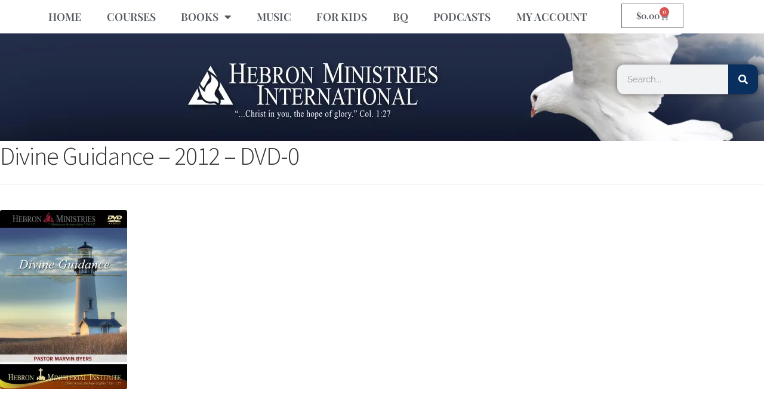

--- FILE ---
content_type: text/html; charset=UTF-8
request_url: https://store.hebronministries.com/divine-guidance-2012-dvd-0/
body_size: 17311
content:
<!DOCTYPE html>
<html lang="en-US">
<head>
	<meta charset="UTF-8">
	<meta name="viewport" content="width=device-width, initial-scale=1.0, viewport-fit=cover" />		<link rel="dns-prefetch" href="//cdn.hu-manity.co" />
		<!-- Cookie Compliance -->
		<script type="text/javascript">var huOptions = {"appID":"hebrondevelopmentcom-427be05","currentLanguage":"en","blocking":false,"globalCookie":false,"isAdmin":false,"privacyConsent":true,"forms":[]};</script>
		<script type="text/javascript" src="https://cdn.hu-manity.co/hu-banner.min.js"></script><title>Divine Guidance &#8211; 2012 &#8211; DVD-0 &#8211; Hebron Ministries Online Store</title>
<meta name='robots' content='max-image-preview:large' />
	<style>img:is([sizes="auto" i], [sizes^="auto," i]) { contain-intrinsic-size: 3000px 1500px }</style>
	<script>window._wca = window._wca || [];</script>
<link rel='dns-prefetch' href='//stats.wp.com' />
<link rel='dns-prefetch' href='//fonts.googleapis.com' />
<link rel='dns-prefetch' href='//v0.wordpress.com' />
<link rel='preconnect' href='//i0.wp.com' />
<link rel='preconnect' href='//c0.wp.com' />
<link rel="alternate" type="application/rss+xml" title="Hebron Ministries Online Store &raquo; Feed" href="https://store.hebronministries.com/feed/" />
<link rel='stylesheet' id='hfe-widgets-style-css' href='https://store.hebronministries.com/wp-content/plugins/header-footer-elementor/inc/widgets-css/frontend.css?ver=2.8.2' media='all' />
<link rel='stylesheet' id='hfe-woo-product-grid-css' href='https://store.hebronministries.com/wp-content/plugins/header-footer-elementor/inc/widgets-css/woo-products.css?ver=2.8.2' media='all' />
<link rel='stylesheet' id='wp-block-library-css' href='https://c0.wp.com/c/6.8.3/wp-includes/css/dist/block-library/style.min.css' media='all' />
<style id='wp-block-library-theme-inline-css'>
.wp-block-audio :where(figcaption){color:#555;font-size:13px;text-align:center}.is-dark-theme .wp-block-audio :where(figcaption){color:#ffffffa6}.wp-block-audio{margin:0 0 1em}.wp-block-code{border:1px solid #ccc;border-radius:4px;font-family:Menlo,Consolas,monaco,monospace;padding:.8em 1em}.wp-block-embed :where(figcaption){color:#555;font-size:13px;text-align:center}.is-dark-theme .wp-block-embed :where(figcaption){color:#ffffffa6}.wp-block-embed{margin:0 0 1em}.blocks-gallery-caption{color:#555;font-size:13px;text-align:center}.is-dark-theme .blocks-gallery-caption{color:#ffffffa6}:root :where(.wp-block-image figcaption){color:#555;font-size:13px;text-align:center}.is-dark-theme :root :where(.wp-block-image figcaption){color:#ffffffa6}.wp-block-image{margin:0 0 1em}.wp-block-pullquote{border-bottom:4px solid;border-top:4px solid;color:currentColor;margin-bottom:1.75em}.wp-block-pullquote cite,.wp-block-pullquote footer,.wp-block-pullquote__citation{color:currentColor;font-size:.8125em;font-style:normal;text-transform:uppercase}.wp-block-quote{border-left:.25em solid;margin:0 0 1.75em;padding-left:1em}.wp-block-quote cite,.wp-block-quote footer{color:currentColor;font-size:.8125em;font-style:normal;position:relative}.wp-block-quote:where(.has-text-align-right){border-left:none;border-right:.25em solid;padding-left:0;padding-right:1em}.wp-block-quote:where(.has-text-align-center){border:none;padding-left:0}.wp-block-quote.is-large,.wp-block-quote.is-style-large,.wp-block-quote:where(.is-style-plain){border:none}.wp-block-search .wp-block-search__label{font-weight:700}.wp-block-search__button{border:1px solid #ccc;padding:.375em .625em}:where(.wp-block-group.has-background){padding:1.25em 2.375em}.wp-block-separator.has-css-opacity{opacity:.4}.wp-block-separator{border:none;border-bottom:2px solid;margin-left:auto;margin-right:auto}.wp-block-separator.has-alpha-channel-opacity{opacity:1}.wp-block-separator:not(.is-style-wide):not(.is-style-dots){width:100px}.wp-block-separator.has-background:not(.is-style-dots){border-bottom:none;height:1px}.wp-block-separator.has-background:not(.is-style-wide):not(.is-style-dots){height:2px}.wp-block-table{margin:0 0 1em}.wp-block-table td,.wp-block-table th{word-break:normal}.wp-block-table :where(figcaption){color:#555;font-size:13px;text-align:center}.is-dark-theme .wp-block-table :where(figcaption){color:#ffffffa6}.wp-block-video :where(figcaption){color:#555;font-size:13px;text-align:center}.is-dark-theme .wp-block-video :where(figcaption){color:#ffffffa6}.wp-block-video{margin:0 0 1em}:root :where(.wp-block-template-part.has-background){margin-bottom:0;margin-top:0;padding:1.25em 2.375em}
</style>
<style id='classic-theme-styles-inline-css'>
/*! This file is auto-generated */
.wp-block-button__link{color:#fff;background-color:#32373c;border-radius:9999px;box-shadow:none;text-decoration:none;padding:calc(.667em + 2px) calc(1.333em + 2px);font-size:1.125em}.wp-block-file__button{background:#32373c;color:#fff;text-decoration:none}
</style>
<link rel='stylesheet' id='mediaelement-css' href='https://c0.wp.com/c/6.8.3/wp-includes/js/mediaelement/mediaelementplayer-legacy.min.css' media='all' />
<link rel='stylesheet' id='wp-mediaelement-css' href='https://c0.wp.com/c/6.8.3/wp-includes/js/mediaelement/wp-mediaelement.min.css' media='all' />
<style id='jetpack-sharing-buttons-style-inline-css'>
.jetpack-sharing-buttons__services-list{display:flex;flex-direction:row;flex-wrap:wrap;gap:0;list-style-type:none;margin:5px;padding:0}.jetpack-sharing-buttons__services-list.has-small-icon-size{font-size:12px}.jetpack-sharing-buttons__services-list.has-normal-icon-size{font-size:16px}.jetpack-sharing-buttons__services-list.has-large-icon-size{font-size:24px}.jetpack-sharing-buttons__services-list.has-huge-icon-size{font-size:36px}@media print{.jetpack-sharing-buttons__services-list{display:none!important}}.editor-styles-wrapper .wp-block-jetpack-sharing-buttons{gap:0;padding-inline-start:0}ul.jetpack-sharing-buttons__services-list.has-background{padding:1.25em 2.375em}
</style>
<link rel='stylesheet' id='storefront-gutenberg-blocks-css' href='https://store.hebronministries.com/wp-content/themes/storefront/assets/css/base/gutenberg-blocks.css?ver=4.6.2' media='all' />
<style id='storefront-gutenberg-blocks-inline-css'>

				.wp-block-button__link:not(.has-text-color) {
					color: #ffffff;
				}

				.wp-block-button__link:not(.has-text-color):hover,
				.wp-block-button__link:not(.has-text-color):focus,
				.wp-block-button__link:not(.has-text-color):active {
					color: #ffffff;
				}

				.wp-block-button__link:not(.has-background) {
					background-color: #781c2b;
				}

				.wp-block-button__link:not(.has-background):hover,
				.wp-block-button__link:not(.has-background):focus,
				.wp-block-button__link:not(.has-background):active {
					border-color: #5f0312;
					background-color: #5f0312;
				}

				.wc-block-grid__products .wc-block-grid__product .wp-block-button__link {
					background-color: #781c2b;
					border-color: #781c2b;
					color: #ffffff;
				}

				.wp-block-quote footer,
				.wp-block-quote cite,
				.wp-block-quote__citation {
					color: #333333;
				}

				.wp-block-pullquote cite,
				.wp-block-pullquote footer,
				.wp-block-pullquote__citation {
					color: #333333;
				}

				.wp-block-image figcaption {
					color: #333333;
				}

				.wp-block-separator.is-style-dots::before {
					color: #333333;
				}

				.wp-block-file a.wp-block-file__button {
					color: #ffffff;
					background-color: #781c2b;
					border-color: #781c2b;
				}

				.wp-block-file a.wp-block-file__button:hover,
				.wp-block-file a.wp-block-file__button:focus,
				.wp-block-file a.wp-block-file__button:active {
					color: #ffffff;
					background-color: #5f0312;
				}

				.wp-block-code,
				.wp-block-preformatted pre {
					color: #333333;
				}

				.wp-block-table:not( .has-background ):not( .is-style-stripes ) tbody tr:nth-child(2n) td {
					background-color: #fdfdfd;
				}

				.wp-block-cover .wp-block-cover__inner-container h1:not(.has-text-color),
				.wp-block-cover .wp-block-cover__inner-container h2:not(.has-text-color),
				.wp-block-cover .wp-block-cover__inner-container h3:not(.has-text-color),
				.wp-block-cover .wp-block-cover__inner-container h4:not(.has-text-color),
				.wp-block-cover .wp-block-cover__inner-container h5:not(.has-text-color),
				.wp-block-cover .wp-block-cover__inner-container h6:not(.has-text-color) {
					color: #000000;
				}

				div.wc-block-components-price-slider__range-input-progress,
				.rtl .wc-block-components-price-slider__range-input-progress {
					--range-color: #8e2820;
				}

				/* Target only IE11 */
				@media all and (-ms-high-contrast: none), (-ms-high-contrast: active) {
					.wc-block-components-price-slider__range-input-progress {
						background: #8e2820;
					}
				}

				.wc-block-components-button:not(.is-link) {
					background-color: #781c2b;
					color: #ffffff;
				}

				.wc-block-components-button:not(.is-link):hover,
				.wc-block-components-button:not(.is-link):focus,
				.wc-block-components-button:not(.is-link):active {
					background-color: #5f0312;
					color: #ffffff;
				}

				.wc-block-components-button:not(.is-link):disabled {
					background-color: #781c2b;
					color: #ffffff;
				}

				.wc-block-cart__submit-container {
					background-color: #ffffff;
				}

				.wc-block-cart__submit-container::before {
					color: rgba(220,220,220,0.5);
				}

				.wc-block-components-order-summary-item__quantity {
					background-color: #ffffff;
					border-color: #333333;
					box-shadow: 0 0 0 2px #ffffff;
					color: #333333;
				}
			
</style>
<style id='global-styles-inline-css'>
:root{--wp--preset--aspect-ratio--square: 1;--wp--preset--aspect-ratio--4-3: 4/3;--wp--preset--aspect-ratio--3-4: 3/4;--wp--preset--aspect-ratio--3-2: 3/2;--wp--preset--aspect-ratio--2-3: 2/3;--wp--preset--aspect-ratio--16-9: 16/9;--wp--preset--aspect-ratio--9-16: 9/16;--wp--preset--color--black: #000000;--wp--preset--color--cyan-bluish-gray: #abb8c3;--wp--preset--color--white: #ffffff;--wp--preset--color--pale-pink: #f78da7;--wp--preset--color--vivid-red: #cf2e2e;--wp--preset--color--luminous-vivid-orange: #ff6900;--wp--preset--color--luminous-vivid-amber: #fcb900;--wp--preset--color--light-green-cyan: #7bdcb5;--wp--preset--color--vivid-green-cyan: #00d084;--wp--preset--color--pale-cyan-blue: #8ed1fc;--wp--preset--color--vivid-cyan-blue: #0693e3;--wp--preset--color--vivid-purple: #9b51e0;--wp--preset--gradient--vivid-cyan-blue-to-vivid-purple: linear-gradient(135deg,rgba(6,147,227,1) 0%,rgb(155,81,224) 100%);--wp--preset--gradient--light-green-cyan-to-vivid-green-cyan: linear-gradient(135deg,rgb(122,220,180) 0%,rgb(0,208,130) 100%);--wp--preset--gradient--luminous-vivid-amber-to-luminous-vivid-orange: linear-gradient(135deg,rgba(252,185,0,1) 0%,rgba(255,105,0,1) 100%);--wp--preset--gradient--luminous-vivid-orange-to-vivid-red: linear-gradient(135deg,rgba(255,105,0,1) 0%,rgb(207,46,46) 100%);--wp--preset--gradient--very-light-gray-to-cyan-bluish-gray: linear-gradient(135deg,rgb(238,238,238) 0%,rgb(169,184,195) 100%);--wp--preset--gradient--cool-to-warm-spectrum: linear-gradient(135deg,rgb(74,234,220) 0%,rgb(151,120,209) 20%,rgb(207,42,186) 40%,rgb(238,44,130) 60%,rgb(251,105,98) 80%,rgb(254,248,76) 100%);--wp--preset--gradient--blush-light-purple: linear-gradient(135deg,rgb(255,206,236) 0%,rgb(152,150,240) 100%);--wp--preset--gradient--blush-bordeaux: linear-gradient(135deg,rgb(254,205,165) 0%,rgb(254,45,45) 50%,rgb(107,0,62) 100%);--wp--preset--gradient--luminous-dusk: linear-gradient(135deg,rgb(255,203,112) 0%,rgb(199,81,192) 50%,rgb(65,88,208) 100%);--wp--preset--gradient--pale-ocean: linear-gradient(135deg,rgb(255,245,203) 0%,rgb(182,227,212) 50%,rgb(51,167,181) 100%);--wp--preset--gradient--electric-grass: linear-gradient(135deg,rgb(202,248,128) 0%,rgb(113,206,126) 100%);--wp--preset--gradient--midnight: linear-gradient(135deg,rgb(2,3,129) 0%,rgb(40,116,252) 100%);--wp--preset--font-size--small: 14px;--wp--preset--font-size--medium: 23px;--wp--preset--font-size--large: 26px;--wp--preset--font-size--x-large: 42px;--wp--preset--font-size--normal: 16px;--wp--preset--font-size--huge: 37px;--wp--preset--spacing--20: 0.44rem;--wp--preset--spacing--30: 0.67rem;--wp--preset--spacing--40: 1rem;--wp--preset--spacing--50: 1.5rem;--wp--preset--spacing--60: 2.25rem;--wp--preset--spacing--70: 3.38rem;--wp--preset--spacing--80: 5.06rem;--wp--preset--shadow--natural: 6px 6px 9px rgba(0, 0, 0, 0.2);--wp--preset--shadow--deep: 12px 12px 50px rgba(0, 0, 0, 0.4);--wp--preset--shadow--sharp: 6px 6px 0px rgba(0, 0, 0, 0.2);--wp--preset--shadow--outlined: 6px 6px 0px -3px rgba(255, 255, 255, 1), 6px 6px rgba(0, 0, 0, 1);--wp--preset--shadow--crisp: 6px 6px 0px rgba(0, 0, 0, 1);}:root :where(.is-layout-flow) > :first-child{margin-block-start: 0;}:root :where(.is-layout-flow) > :last-child{margin-block-end: 0;}:root :where(.is-layout-flow) > *{margin-block-start: 24px;margin-block-end: 0;}:root :where(.is-layout-constrained) > :first-child{margin-block-start: 0;}:root :where(.is-layout-constrained) > :last-child{margin-block-end: 0;}:root :where(.is-layout-constrained) > *{margin-block-start: 24px;margin-block-end: 0;}:root :where(.is-layout-flex){gap: 24px;}:root :where(.is-layout-grid){gap: 24px;}body .is-layout-flex{display: flex;}.is-layout-flex{flex-wrap: wrap;align-items: center;}.is-layout-flex > :is(*, div){margin: 0;}body .is-layout-grid{display: grid;}.is-layout-grid > :is(*, div){margin: 0;}.has-black-color{color: var(--wp--preset--color--black) !important;}.has-cyan-bluish-gray-color{color: var(--wp--preset--color--cyan-bluish-gray) !important;}.has-white-color{color: var(--wp--preset--color--white) !important;}.has-pale-pink-color{color: var(--wp--preset--color--pale-pink) !important;}.has-vivid-red-color{color: var(--wp--preset--color--vivid-red) !important;}.has-luminous-vivid-orange-color{color: var(--wp--preset--color--luminous-vivid-orange) !important;}.has-luminous-vivid-amber-color{color: var(--wp--preset--color--luminous-vivid-amber) !important;}.has-light-green-cyan-color{color: var(--wp--preset--color--light-green-cyan) !important;}.has-vivid-green-cyan-color{color: var(--wp--preset--color--vivid-green-cyan) !important;}.has-pale-cyan-blue-color{color: var(--wp--preset--color--pale-cyan-blue) !important;}.has-vivid-cyan-blue-color{color: var(--wp--preset--color--vivid-cyan-blue) !important;}.has-vivid-purple-color{color: var(--wp--preset--color--vivid-purple) !important;}.has-black-background-color{background-color: var(--wp--preset--color--black) !important;}.has-cyan-bluish-gray-background-color{background-color: var(--wp--preset--color--cyan-bluish-gray) !important;}.has-white-background-color{background-color: var(--wp--preset--color--white) !important;}.has-pale-pink-background-color{background-color: var(--wp--preset--color--pale-pink) !important;}.has-vivid-red-background-color{background-color: var(--wp--preset--color--vivid-red) !important;}.has-luminous-vivid-orange-background-color{background-color: var(--wp--preset--color--luminous-vivid-orange) !important;}.has-luminous-vivid-amber-background-color{background-color: var(--wp--preset--color--luminous-vivid-amber) !important;}.has-light-green-cyan-background-color{background-color: var(--wp--preset--color--light-green-cyan) !important;}.has-vivid-green-cyan-background-color{background-color: var(--wp--preset--color--vivid-green-cyan) !important;}.has-pale-cyan-blue-background-color{background-color: var(--wp--preset--color--pale-cyan-blue) !important;}.has-vivid-cyan-blue-background-color{background-color: var(--wp--preset--color--vivid-cyan-blue) !important;}.has-vivid-purple-background-color{background-color: var(--wp--preset--color--vivid-purple) !important;}.has-black-border-color{border-color: var(--wp--preset--color--black) !important;}.has-cyan-bluish-gray-border-color{border-color: var(--wp--preset--color--cyan-bluish-gray) !important;}.has-white-border-color{border-color: var(--wp--preset--color--white) !important;}.has-pale-pink-border-color{border-color: var(--wp--preset--color--pale-pink) !important;}.has-vivid-red-border-color{border-color: var(--wp--preset--color--vivid-red) !important;}.has-luminous-vivid-orange-border-color{border-color: var(--wp--preset--color--luminous-vivid-orange) !important;}.has-luminous-vivid-amber-border-color{border-color: var(--wp--preset--color--luminous-vivid-amber) !important;}.has-light-green-cyan-border-color{border-color: var(--wp--preset--color--light-green-cyan) !important;}.has-vivid-green-cyan-border-color{border-color: var(--wp--preset--color--vivid-green-cyan) !important;}.has-pale-cyan-blue-border-color{border-color: var(--wp--preset--color--pale-cyan-blue) !important;}.has-vivid-cyan-blue-border-color{border-color: var(--wp--preset--color--vivid-cyan-blue) !important;}.has-vivid-purple-border-color{border-color: var(--wp--preset--color--vivid-purple) !important;}.has-vivid-cyan-blue-to-vivid-purple-gradient-background{background: var(--wp--preset--gradient--vivid-cyan-blue-to-vivid-purple) !important;}.has-light-green-cyan-to-vivid-green-cyan-gradient-background{background: var(--wp--preset--gradient--light-green-cyan-to-vivid-green-cyan) !important;}.has-luminous-vivid-amber-to-luminous-vivid-orange-gradient-background{background: var(--wp--preset--gradient--luminous-vivid-amber-to-luminous-vivid-orange) !important;}.has-luminous-vivid-orange-to-vivid-red-gradient-background{background: var(--wp--preset--gradient--luminous-vivid-orange-to-vivid-red) !important;}.has-very-light-gray-to-cyan-bluish-gray-gradient-background{background: var(--wp--preset--gradient--very-light-gray-to-cyan-bluish-gray) !important;}.has-cool-to-warm-spectrum-gradient-background{background: var(--wp--preset--gradient--cool-to-warm-spectrum) !important;}.has-blush-light-purple-gradient-background{background: var(--wp--preset--gradient--blush-light-purple) !important;}.has-blush-bordeaux-gradient-background{background: var(--wp--preset--gradient--blush-bordeaux) !important;}.has-luminous-dusk-gradient-background{background: var(--wp--preset--gradient--luminous-dusk) !important;}.has-pale-ocean-gradient-background{background: var(--wp--preset--gradient--pale-ocean) !important;}.has-electric-grass-gradient-background{background: var(--wp--preset--gradient--electric-grass) !important;}.has-midnight-gradient-background{background: var(--wp--preset--gradient--midnight) !important;}.has-small-font-size{font-size: var(--wp--preset--font-size--small) !important;}.has-medium-font-size{font-size: var(--wp--preset--font-size--medium) !important;}.has-large-font-size{font-size: var(--wp--preset--font-size--large) !important;}.has-x-large-font-size{font-size: var(--wp--preset--font-size--x-large) !important;}
:root :where(.wp-block-pullquote){font-size: 1.5em;line-height: 1.6;}
</style>
<style id='woocommerce-inline-inline-css'>
.woocommerce form .form-row .required { visibility: visible; }
</style>
<link rel='stylesheet' id='hfe-style-css' href='https://store.hebronministries.com/wp-content/plugins/header-footer-elementor/assets/css/header-footer-elementor.css?ver=2.8.2' media='all' />
<link rel='stylesheet' id='elementor-icons-css' href='https://store.hebronministries.com/wp-content/plugins/elementor/assets/lib/eicons/css/elementor-icons.min.css?ver=5.46.0' media='all' />
<link rel='stylesheet' id='elementor-frontend-css' href='https://store.hebronministries.com/wp-content/plugins/elementor/assets/css/frontend.min.css?ver=3.34.3' media='all' />
<style id='elementor-frontend-inline-css'>
.elementor-kit-5535{--e-global-color-primary:#6EC1E4;--e-global-color-secondary:#54595F;--e-global-color-text:#7A7A7A;--e-global-color-accent:#61CE70;--e-global-color-60011b55:#4054B2;--e-global-color-184c4b16:#23A455;--e-global-color-7b551576:#000;--e-global-color-7639f02a:#FFF;--e-global-typography-primary-font-family:"Playfair Display";--e-global-typography-primary-font-weight:600;--e-global-typography-secondary-font-family:"Playfair Display";--e-global-typography-secondary-font-weight:400;--e-global-typography-text-font-family:"Raleway";--e-global-typography-text-font-weight:400;--e-global-typography-accent-font-family:"Raleway";--e-global-typography-accent-font-weight:500;}.elementor-kit-5535 e-page-transition{background-color:#FFBC7D;}.elementor-section.elementor-section-boxed > .elementor-container{max-width:1120px;}.e-con{--container-max-width:1120px;}.elementor-widget:not(:last-child){margin-block-end:20px;}.elementor-element{--widgets-spacing:20px 20px;--widgets-spacing-row:20px;--widgets-spacing-column:20px;}{}h1.entry-title{display:var(--page-title-display);}@media(max-width:1024px){.elementor-section.elementor-section-boxed > .elementor-container{max-width:1024px;}.e-con{--container-max-width:1024px;}}@media(max-width:767px){.elementor-section.elementor-section-boxed > .elementor-container{max-width:767px;}.e-con{--container-max-width:767px;}}
.elementor-3301 .elementor-element.elementor-element-d3314b2:not(.elementor-motion-effects-element-type-background), .elementor-3301 .elementor-element.elementor-element-d3314b2 > .elementor-motion-effects-container > .elementor-motion-effects-layer{background-color:#ffffff;}.elementor-3301 .elementor-element.elementor-element-d3314b2{transition:background 0.3s, border 0.3s, border-radius 0.3s, box-shadow 0.3s;color:#54595f;padding:0px 60px 0px 60px;}.elementor-3301 .elementor-element.elementor-element-d3314b2 > .elementor-background-overlay{transition:background 0.3s, border-radius 0.3s, opacity 0.3s;}.elementor-3301 .elementor-element.elementor-element-d3314b2 .elementor-heading-title{color:#54595f;}.elementor-3301 .elementor-element.elementor-element-d3314b2 a{color:#54595f;}.elementor-3301 .elementor-element.elementor-element-d3314b2 a:hover{color:#54595f;}.elementor-3301 .elementor-element.elementor-element-27e688b > .elementor-element-populated{transition:background 0.3s, border 0.3s, border-radius 0.3s, box-shadow 0.3s;color:#ffffff;}.elementor-3301 .elementor-element.elementor-element-27e688b > .elementor-element-populated > .elementor-background-overlay{transition:background 0.3s, border-radius 0.3s, opacity 0.3s;}.elementor-3301 .elementor-element.elementor-element-27e688b .elementor-element-populated .elementor-heading-title{color:rgba(0,0,0,0);}.elementor-3301 .elementor-element.elementor-element-27e688b .elementor-element-populated a{color:#54595f;}.elementor-3301 .elementor-element.elementor-element-27e688b .elementor-element-populated a:hover{color:#54595f;}.elementor-widget-nav-menu .elementor-nav-menu .elementor-item{font-family:var( --e-global-typography-primary-font-family ), raleway medium;font-weight:var( --e-global-typography-primary-font-weight );}.elementor-widget-nav-menu .elementor-nav-menu--main .elementor-item{color:var( --e-global-color-text );fill:var( --e-global-color-text );}.elementor-widget-nav-menu .elementor-nav-menu--main .elementor-item:hover,
					.elementor-widget-nav-menu .elementor-nav-menu--main .elementor-item.elementor-item-active,
					.elementor-widget-nav-menu .elementor-nav-menu--main .elementor-item.highlighted,
					.elementor-widget-nav-menu .elementor-nav-menu--main .elementor-item:focus{color:var( --e-global-color-accent );fill:var( --e-global-color-accent );}.elementor-widget-nav-menu .elementor-nav-menu--main:not(.e--pointer-framed) .elementor-item:before,
					.elementor-widget-nav-menu .elementor-nav-menu--main:not(.e--pointer-framed) .elementor-item:after{background-color:var( --e-global-color-accent );}.elementor-widget-nav-menu .e--pointer-framed .elementor-item:before,
					.elementor-widget-nav-menu .e--pointer-framed .elementor-item:after{border-color:var( --e-global-color-accent );}.elementor-widget-nav-menu{--e-nav-menu-divider-color:var( --e-global-color-text );}.elementor-widget-nav-menu .elementor-nav-menu--dropdown .elementor-item, .elementor-widget-nav-menu .elementor-nav-menu--dropdown  .elementor-sub-item{font-family:var( --e-global-typography-accent-font-family ), raleway medium;font-weight:var( --e-global-typography-accent-font-weight );}.elementor-3301 .elementor-element.elementor-element-08bbadf .elementor-menu-toggle{margin:0 auto;background-color:#781c2b;border-width:0px;border-radius:0px;}.elementor-3301 .elementor-element.elementor-element-08bbadf .elementor-nav-menu .elementor-item{font-size:18px;font-weight:600;}.elementor-3301 .elementor-element.elementor-element-08bbadf .elementor-nav-menu--main .elementor-item{color:#54595f;fill:#54595f;padding-top:18px;padding-bottom:18px;}.elementor-3301 .elementor-element.elementor-element-08bbadf .elementor-nav-menu--main .elementor-item:hover,
					.elementor-3301 .elementor-element.elementor-element-08bbadf .elementor-nav-menu--main .elementor-item.elementor-item-active,
					.elementor-3301 .elementor-element.elementor-element-08bbadf .elementor-nav-menu--main .elementor-item.highlighted,
					.elementor-3301 .elementor-element.elementor-element-08bbadf .elementor-nav-menu--main .elementor-item:focus{color:#fff;}.elementor-3301 .elementor-element.elementor-element-08bbadf .elementor-nav-menu--main:not(.e--pointer-framed) .elementor-item:before,
					.elementor-3301 .elementor-element.elementor-element-08bbadf .elementor-nav-menu--main:not(.e--pointer-framed) .elementor-item:after{background-color:rgba(120,28,43,0.78);}.elementor-3301 .elementor-element.elementor-element-08bbadf .e--pointer-framed .elementor-item:before,
					.elementor-3301 .elementor-element.elementor-element-08bbadf .e--pointer-framed .elementor-item:after{border-color:rgba(120,28,43,0.78);}.elementor-3301 .elementor-element.elementor-element-08bbadf .elementor-nav-menu--main .elementor-item.elementor-item-active{color:#ffffff;}.elementor-3301 .elementor-element.elementor-element-08bbadf .elementor-nav-menu--main:not(.e--pointer-framed) .elementor-item.elementor-item-active:before,
					.elementor-3301 .elementor-element.elementor-element-08bbadf .elementor-nav-menu--main:not(.e--pointer-framed) .elementor-item.elementor-item-active:after{background-color:rgba(120,28,43,0.78);}.elementor-3301 .elementor-element.elementor-element-08bbadf .e--pointer-framed .elementor-item.elementor-item-active:before,
					.elementor-3301 .elementor-element.elementor-element-08bbadf .e--pointer-framed .elementor-item.elementor-item-active:after{border-color:rgba(120,28,43,0.78);}.elementor-3301 .elementor-element.elementor-element-08bbadf .elementor-nav-menu--dropdown a, .elementor-3301 .elementor-element.elementor-element-08bbadf .elementor-menu-toggle{color:#000000;fill:#000000;}.elementor-3301 .elementor-element.elementor-element-08bbadf .elementor-nav-menu--dropdown{background-color:#f2f2f2;}.elementor-3301 .elementor-element.elementor-element-08bbadf .elementor-nav-menu--dropdown a:hover,
					.elementor-3301 .elementor-element.elementor-element-08bbadf .elementor-nav-menu--dropdown a:focus,
					.elementor-3301 .elementor-element.elementor-element-08bbadf .elementor-nav-menu--dropdown a.elementor-item-active,
					.elementor-3301 .elementor-element.elementor-element-08bbadf .elementor-nav-menu--dropdown a.highlighted,
					.elementor-3301 .elementor-element.elementor-element-08bbadf .elementor-menu-toggle:hover,
					.elementor-3301 .elementor-element.elementor-element-08bbadf .elementor-menu-toggle:focus{color:#FFFFFF;}.elementor-3301 .elementor-element.elementor-element-08bbadf .elementor-nav-menu--dropdown a:hover,
					.elementor-3301 .elementor-element.elementor-element-08bbadf .elementor-nav-menu--dropdown a:focus,
					.elementor-3301 .elementor-element.elementor-element-08bbadf .elementor-nav-menu--dropdown a.elementor-item-active,
					.elementor-3301 .elementor-element.elementor-element-08bbadf .elementor-nav-menu--dropdown a.highlighted{background-color:#440000;}.elementor-3301 .elementor-element.elementor-element-08bbadf .elementor-nav-menu--dropdown .elementor-item, .elementor-3301 .elementor-element.elementor-element-08bbadf .elementor-nav-menu--dropdown  .elementor-sub-item{font-size:15px;}.elementor-3301 .elementor-element.elementor-element-08bbadf div.elementor-menu-toggle{color:#ffffff;}.elementor-3301 .elementor-element.elementor-element-08bbadf div.elementor-menu-toggle svg{fill:#ffffff;}.elementor-3301 .elementor-element.elementor-element-08bbadf div.elementor-menu-toggle:hover, .elementor-3301 .elementor-element.elementor-element-08bbadf div.elementor-menu-toggle:focus{color:#e82a00;}.elementor-3301 .elementor-element.elementor-element-08bbadf div.elementor-menu-toggle:hover svg, .elementor-3301 .elementor-element.elementor-element-08bbadf div.elementor-menu-toggle:focus svg{fill:#e82a00;}.elementor-3301 .elementor-element.elementor-element-08bbadf{--nav-menu-icon-size:30px;}.elementor-widget-woocommerce-menu-cart .elementor-menu-cart__toggle .elementor-button{font-family:var( --e-global-typography-primary-font-family ), raleway medium;font-weight:var( --e-global-typography-primary-font-weight );}.elementor-widget-woocommerce-menu-cart .elementor-menu-cart__product-name a{font-family:var( --e-global-typography-primary-font-family ), raleway medium;font-weight:var( --e-global-typography-primary-font-weight );}.elementor-widget-woocommerce-menu-cart .elementor-menu-cart__product-price{font-family:var( --e-global-typography-primary-font-family ), raleway medium;font-weight:var( --e-global-typography-primary-font-weight );}.elementor-widget-woocommerce-menu-cart .elementor-menu-cart__footer-buttons .elementor-button{font-family:var( --e-global-typography-primary-font-family ), raleway medium;font-weight:var( --e-global-typography-primary-font-weight );}.elementor-widget-woocommerce-menu-cart .elementor-menu-cart__footer-buttons a.elementor-button--view-cart{font-family:var( --e-global-typography-primary-font-family ), raleway medium;font-weight:var( --e-global-typography-primary-font-weight );}.elementor-widget-woocommerce-menu-cart .elementor-menu-cart__footer-buttons a.elementor-button--checkout{font-family:var( --e-global-typography-primary-font-family ), raleway medium;font-weight:var( --e-global-typography-primary-font-weight );}.elementor-widget-woocommerce-menu-cart .woocommerce-mini-cart__empty-message{font-family:var( --e-global-typography-primary-font-family ), raleway medium;font-weight:var( --e-global-typography-primary-font-weight );}.elementor-3301 .elementor-element.elementor-element-c90b993 > .elementor-widget-container{margin:6px 6px 6px 6px;}.elementor-3301 .elementor-element.elementor-element-c90b993{--main-alignment:center;--divider-style:solid;--subtotal-divider-style:solid;--elementor-remove-from-cart-button:none;--remove-from-cart-button:block;--cart-border-style:none;--cart-footer-layout:1fr 1fr;--products-max-height-sidecart:calc(100vh - 240px);--products-max-height-minicart:calc(100vh - 385px);}.elementor-3301 .elementor-element.elementor-element-c90b993 .widget_shopping_cart_content{--subtotal-divider-left-width:0;--subtotal-divider-right-width:0;}.elementor-3301 .elementor-element.elementor-element-38f44d04 > .elementor-container > .elementor-column > .elementor-widget-wrap{align-content:center;align-items:center;}.elementor-3301 .elementor-element.elementor-element-38f44d04:not(.elementor-motion-effects-element-type-background), .elementor-3301 .elementor-element.elementor-element-38f44d04 > .elementor-motion-effects-container > .elementor-motion-effects-layer{background-color:#1c1c1c;background-image:url("https://i0.wp.com/store.hebronministries.com/wp-content/uploads/sites/5/2019/04/Store-Header-OnlineStore-1.jpg?fit=1950%2C236&ssl=1");}.elementor-3301 .elementor-element.elementor-element-38f44d04 > .elementor-container{min-height:180px;}.elementor-3301 .elementor-element.elementor-element-38f44d04{transition:background 0.3s, border 0.3s, border-radius 0.3s, box-shadow 0.3s;margin-top:0px;margin-bottom:0px;}.elementor-3301 .elementor-element.elementor-element-38f44d04 > .elementor-background-overlay{transition:background 0.3s, border-radius 0.3s, opacity 0.3s;}.elementor-widget-search-form input[type="search"].elementor-search-form__input{font-family:var( --e-global-typography-text-font-family ), raleway medium;font-weight:var( --e-global-typography-text-font-weight );}.elementor-widget-search-form .elementor-search-form__input,
					.elementor-widget-search-form .elementor-search-form__icon,
					.elementor-widget-search-form .elementor-lightbox .dialog-lightbox-close-button,
					.elementor-widget-search-form .elementor-lightbox .dialog-lightbox-close-button:hover,
					.elementor-widget-search-form.elementor-search-form--skin-full_screen input[type="search"].elementor-search-form__input{color:var( --e-global-color-text );fill:var( --e-global-color-text );}.elementor-widget-search-form .elementor-search-form__submit{font-family:var( --e-global-typography-text-font-family ), raleway medium;font-weight:var( --e-global-typography-text-font-weight );background-color:var( --e-global-color-secondary );}.elementor-3301 .elementor-element.elementor-element-a3ff7ef{width:auto;max-width:auto;align-self:center;}.elementor-3301 .elementor-element.elementor-element-a3ff7ef .elementor-search-form__container{min-height:50px;box-shadow:0px 0px 10px 0px rgba(0,0,0,0.5);}.elementor-3301 .elementor-element.elementor-element-a3ff7ef .elementor-search-form__submit{min-width:calc( 1 * 50px );background-color:#082f5e;}body:not(.rtl) .elementor-3301 .elementor-element.elementor-element-a3ff7ef .elementor-search-form__icon{padding-left:calc(50px / 3);}body.rtl .elementor-3301 .elementor-element.elementor-element-a3ff7ef .elementor-search-form__icon{padding-right:calc(50px / 3);}.elementor-3301 .elementor-element.elementor-element-a3ff7ef .elementor-search-form__input, .elementor-3301 .elementor-element.elementor-element-a3ff7ef.elementor-search-form--button-type-text .elementor-search-form__submit{padding-left:calc(50px / 3);padding-right:calc(50px / 3);}.elementor-3301 .elementor-element.elementor-element-a3ff7ef:not(.elementor-search-form--skin-full_screen) .elementor-search-form--focus .elementor-search-form__input,
					.elementor-3301 .elementor-element.elementor-element-a3ff7ef .elementor-search-form--focus .elementor-search-form__icon,
					.elementor-3301 .elementor-element.elementor-element-a3ff7ef .elementor-lightbox .dialog-lightbox-close-button:hover,
					.elementor-3301 .elementor-element.elementor-element-a3ff7ef.elementor-search-form--skin-full_screen input[type="search"].elementor-search-form__input:focus{color:#e82a00;fill:#e82a00;}.elementor-3301 .elementor-element.elementor-element-a3ff7ef:not(.elementor-search-form--skin-full_screen) .elementor-search-form--focus .elementor-search-form__container{background-color:#ffffff;}.elementor-3301 .elementor-element.elementor-element-a3ff7ef.elementor-search-form--skin-full_screen input[type="search"].elementor-search-form__input:focus{background-color:#ffffff;}.elementor-3301 .elementor-element.elementor-element-a3ff7ef:not(.elementor-search-form--skin-full_screen) .elementor-search-form__container{border-radius:12px;}.elementor-3301 .elementor-element.elementor-element-a3ff7ef.elementor-search-form--skin-full_screen input[type="search"].elementor-search-form__input{border-radius:12px;}.elementor-theme-builder-content-area{height:400px;}.elementor-location-header:before, .elementor-location-footer:before{content:"";display:table;clear:both;}@media(max-width:1024px){.elementor-3301 .elementor-element.elementor-element-d3314b2{padding:10px 20px 10px 20px;}.elementor-3301 .elementor-element.elementor-element-38f44d04 > .elementor-container{min-height:120px;}.elementor-3301 .elementor-element.elementor-element-38f44d04{padding:20px 20px 20px 20px;}.elementor-3301 .elementor-element.elementor-element-7bc0c31 > .elementor-element-populated{padding:0px 0px 0px 70px;}}@media(max-width:767px){.elementor-3301 .elementor-element.elementor-element-d3314b2{padding:10px 20px 10px 20px;}.elementor-3301 .elementor-element.elementor-element-27e688b{width:100%;}.elementor-3301 .elementor-element.elementor-element-38f44d04 > .elementor-container{min-height:50px;}.elementor-3301 .elementor-element.elementor-element-38f44d04{padding:15px 20px 15px 20px;}.elementor-3301 .elementor-element.elementor-element-7bc0c31{width:100%;}.elementor-3301 .elementor-element.elementor-element-7bc0c31 > .elementor-element-populated{padding:10px 0px 0px 0px;}}@media(min-width:768px){.elementor-3301 .elementor-element.elementor-element-27e688b{width:84.375%;}.elementor-3301 .elementor-element.elementor-element-9934428{width:15.625%;}}@media(max-width:1024px) and (min-width:768px){.elementor-3301 .elementor-element.elementor-element-7bc0c31{width:50%;}}
.elementor-3712 .elementor-element.elementor-element-443520b5 > .elementor-container > .elementor-column > .elementor-widget-wrap{align-content:center;align-items:center;}.elementor-3712 .elementor-element.elementor-element-443520b5:not(.elementor-motion-effects-element-type-background), .elementor-3712 .elementor-element.elementor-element-443520b5 > .elementor-motion-effects-container > .elementor-motion-effects-layer{background-color:#ffffff;}.elementor-3712 .elementor-element.elementor-element-443520b5{transition:background 0.3s, border 0.3s, border-radius 0.3s, box-shadow 0.3s;padding:30px 0px 30px 0px;}.elementor-3712 .elementor-element.elementor-element-443520b5 > .elementor-background-overlay{transition:background 0.3s, border-radius 0.3s, opacity 0.3s;}.elementor-3712 .elementor-element.elementor-element-219d9b11 > .elementor-container > .elementor-column > .elementor-widget-wrap{align-content:center;align-items:center;}.elementor-3712 .elementor-element.elementor-element-219d9b11{border-style:dotted;border-width:0px 0px 1px 0px;border-color:#9b9b9b;margin-top:0px;margin-bottom:30px;padding:0px 0px 30px 0px;}.elementor-widget-nav-menu .elementor-nav-menu .elementor-item{font-family:var( --e-global-typography-primary-font-family ), raleway medium;font-weight:var( --e-global-typography-primary-font-weight );}.elementor-widget-nav-menu .elementor-nav-menu--main .elementor-item{color:var( --e-global-color-text );fill:var( --e-global-color-text );}.elementor-widget-nav-menu .elementor-nav-menu--main .elementor-item:hover,
					.elementor-widget-nav-menu .elementor-nav-menu--main .elementor-item.elementor-item-active,
					.elementor-widget-nav-menu .elementor-nav-menu--main .elementor-item.highlighted,
					.elementor-widget-nav-menu .elementor-nav-menu--main .elementor-item:focus{color:var( --e-global-color-accent );fill:var( --e-global-color-accent );}.elementor-widget-nav-menu .elementor-nav-menu--main:not(.e--pointer-framed) .elementor-item:before,
					.elementor-widget-nav-menu .elementor-nav-menu--main:not(.e--pointer-framed) .elementor-item:after{background-color:var( --e-global-color-accent );}.elementor-widget-nav-menu .e--pointer-framed .elementor-item:before,
					.elementor-widget-nav-menu .e--pointer-framed .elementor-item:after{border-color:var( --e-global-color-accent );}.elementor-widget-nav-menu{--e-nav-menu-divider-color:var( --e-global-color-text );}.elementor-widget-nav-menu .elementor-nav-menu--dropdown .elementor-item, .elementor-widget-nav-menu .elementor-nav-menu--dropdown  .elementor-sub-item{font-family:var( --e-global-typography-accent-font-family ), raleway medium;font-weight:var( --e-global-typography-accent-font-weight );}.elementor-3712 .elementor-element.elementor-element-181a33f0 > .elementor-widget-container{background-color:#ffffff;}.elementor-3712 .elementor-element.elementor-element-181a33f0 .elementor-menu-toggle{margin-right:auto;background-color:rgba(0,0,0,0);border-width:0px;border-radius:0px;}.elementor-3712 .elementor-element.elementor-element-181a33f0 .elementor-nav-menu .elementor-item{font-size:15px;font-weight:500;}.elementor-3712 .elementor-element.elementor-element-181a33f0 .elementor-nav-menu--main .elementor-item{color:#000000;fill:#000000;padding-left:0px;padding-right:0px;}.elementor-3712 .elementor-element.elementor-element-181a33f0 .elementor-nav-menu--main .elementor-item:hover,
					.elementor-3712 .elementor-element.elementor-element-181a33f0 .elementor-nav-menu--main .elementor-item.elementor-item-active,
					.elementor-3712 .elementor-element.elementor-element-181a33f0 .elementor-nav-menu--main .elementor-item.highlighted,
					.elementor-3712 .elementor-element.elementor-element-181a33f0 .elementor-nav-menu--main .elementor-item:focus{color:#000000;fill:#000000;}.elementor-3712 .elementor-element.elementor-element-181a33f0{--e-nav-menu-horizontal-menu-item-margin:calc( 31px / 2 );--nav-menu-icon-size:30px;}.elementor-3712 .elementor-element.elementor-element-181a33f0 .elementor-nav-menu--main:not(.elementor-nav-menu--layout-horizontal) .elementor-nav-menu > li:not(:last-child){margin-bottom:31px;}.elementor-3712 .elementor-element.elementor-element-181a33f0 .elementor-nav-menu--dropdown a, .elementor-3712 .elementor-element.elementor-element-181a33f0 .elementor-menu-toggle{color:#000000;fill:#000000;}.elementor-3712 .elementor-element.elementor-element-181a33f0 .elementor-nav-menu--dropdown{background-color:#eaeaea;}.elementor-3712 .elementor-element.elementor-element-181a33f0 .elementor-nav-menu--dropdown a:hover,
					.elementor-3712 .elementor-element.elementor-element-181a33f0 .elementor-nav-menu--dropdown a:focus,
					.elementor-3712 .elementor-element.elementor-element-181a33f0 .elementor-nav-menu--dropdown a.elementor-item-active,
					.elementor-3712 .elementor-element.elementor-element-181a33f0 .elementor-nav-menu--dropdown a.highlighted,
					.elementor-3712 .elementor-element.elementor-element-181a33f0 .elementor-menu-toggle:hover,
					.elementor-3712 .elementor-element.elementor-element-181a33f0 .elementor-menu-toggle:focus{color:#00ce1b;}.elementor-3712 .elementor-element.elementor-element-181a33f0 .elementor-nav-menu--dropdown a:hover,
					.elementor-3712 .elementor-element.elementor-element-181a33f0 .elementor-nav-menu--dropdown a:focus,
					.elementor-3712 .elementor-element.elementor-element-181a33f0 .elementor-nav-menu--dropdown a.elementor-item-active,
					.elementor-3712 .elementor-element.elementor-element-181a33f0 .elementor-nav-menu--dropdown a.highlighted{background-color:#ededed;}.elementor-3712 .elementor-element.elementor-element-181a33f0 .elementor-nav-menu--dropdown .elementor-item, .elementor-3712 .elementor-element.elementor-element-181a33f0 .elementor-nav-menu--dropdown  .elementor-sub-item{font-size:15px;}.elementor-3712 .elementor-element.elementor-element-181a33f0 div.elementor-menu-toggle{color:#000000;}.elementor-3712 .elementor-element.elementor-element-181a33f0 div.elementor-menu-toggle svg{fill:#000000;}.elementor-3712 .elementor-element.elementor-element-181a33f0 div.elementor-menu-toggle:hover, .elementor-3712 .elementor-element.elementor-element-181a33f0 div.elementor-menu-toggle:focus{color:#00ce1b;}.elementor-3712 .elementor-element.elementor-element-181a33f0 div.elementor-menu-toggle:hover svg, .elementor-3712 .elementor-element.elementor-element-181a33f0 div.elementor-menu-toggle:focus svg{fill:#00ce1b;}.elementor-widget-heading .elementor-heading-title{font-family:var( --e-global-typography-primary-font-family ), raleway medium;font-weight:var( --e-global-typography-primary-font-weight );color:var( --e-global-color-primary );}.elementor-3712 .elementor-element.elementor-element-7159288c{text-align:center;}.elementor-3712 .elementor-element.elementor-element-7159288c .elementor-heading-title{font-size:15px;font-weight:500;color:#000000;}.elementor-3712 .elementor-element.elementor-element-44c2ce1{text-align:center;}.elementor-3712 .elementor-element.elementor-element-44c2ce1 .elementor-heading-title{font-size:15px;font-weight:500;color:#000000;}.elementor-3712 .elementor-element.elementor-element-363c051{text-align:center;}.elementor-3712 .elementor-element.elementor-element-363c051 .elementor-heading-title{font-size:15px;font-weight:500;color:#000000;}.elementor-3712 .elementor-element.elementor-element-2126b7d9 > .elementor-container > .elementor-column > .elementor-widget-wrap{align-content:center;align-items:center;}.elementor-3712 .elementor-element.elementor-element-3faed4e2{text-align:left;}.elementor-3712 .elementor-element.elementor-element-3faed4e2 .elementor-heading-title{font-size:13px;font-weight:300;color:#54595f;}.elementor-theme-builder-content-area{height:400px;}.elementor-location-header:before, .elementor-location-footer:before{content:"";display:table;clear:both;}@media(min-width:768px){.elementor-3712 .elementor-element.elementor-element-57530070{width:72.818%;}.elementor-3712 .elementor-element.elementor-element-5121dbe5{width:27.182%;}}@media(max-width:1024px){.elementor-3712 .elementor-element.elementor-element-443520b5{padding:30px 20px 30px 20px;}.elementor-3712 .elementor-element.elementor-element-181a33f0 .elementor-nav-menu .elementor-item{font-size:13px;}.elementor-3712 .elementor-element.elementor-element-7159288c .elementor-heading-title{font-size:22px;}.elementor-3712 .elementor-element.elementor-element-44c2ce1 .elementor-heading-title{font-size:22px;}.elementor-3712 .elementor-element.elementor-element-363c051 .elementor-heading-title{font-size:22px;}}@media(max-width:767px){.elementor-3712 .elementor-element.elementor-element-443520b5{padding:25px 20px 25px 20px;}.elementor-3712 .elementor-element.elementor-element-d18a8a0{width:100%;}.elementor-3712 .elementor-element.elementor-element-57530070{width:30%;}.elementor-3712 .elementor-element.elementor-element-181a33f0 .elementor-nav-menu--main > .elementor-nav-menu > li > .elementor-nav-menu--dropdown, .elementor-3712 .elementor-element.elementor-element-181a33f0 .elementor-nav-menu__container.elementor-nav-menu--dropdown{margin-top:40px !important;}.elementor-3712 .elementor-element.elementor-element-5121dbe5{width:70%;}.elementor-3712 .elementor-element.elementor-element-7159288c{text-align:right;}.elementor-3712 .elementor-element.elementor-element-7159288c .elementor-heading-title{font-size:20px;}.elementor-3712 .elementor-element.elementor-element-44c2ce1{text-align:right;}.elementor-3712 .elementor-element.elementor-element-44c2ce1 .elementor-heading-title{font-size:20px;}.elementor-3712 .elementor-element.elementor-element-363c051{text-align:right;}.elementor-3712 .elementor-element.elementor-element-363c051 .elementor-heading-title{font-size:20px;}.elementor-3712 .elementor-element.elementor-element-3faed4e2{text-align:center;}.elementor-3712 .elementor-element.elementor-element-3faed4e2 .elementor-heading-title{line-height:19px;}}@media(max-width:1024px) and (min-width:768px){.elementor-3712 .elementor-element.elementor-element-d18a8a0{width:100%;}}
</style>
<link rel='stylesheet' id='font-awesome-5-all-css' href='https://store.hebronministries.com/wp-content/plugins/elementor/assets/lib/font-awesome/css/all.min.css?ver=3.34.3' media='all' />
<link rel='stylesheet' id='font-awesome-4-shim-css' href='https://store.hebronministries.com/wp-content/plugins/elementor/assets/lib/font-awesome/css/v4-shims.min.css?ver=3.34.3' media='all' />
<link rel='stylesheet' id='storefront-style-css' href='https://store.hebronministries.com/wp-content/themes/storefront/style.css?ver=4.6.2' media='all' />
<style id='storefront-style-inline-css'>

			.main-navigation ul li a,
			.site-title a,
			ul.menu li a,
			.site-branding h1 a,
			button.menu-toggle,
			button.menu-toggle:hover,
			.handheld-navigation .dropdown-toggle {
				color: #ffffff;
			}

			button.menu-toggle,
			button.menu-toggle:hover {
				border-color: #ffffff;
			}

			.main-navigation ul li a:hover,
			.main-navigation ul li:hover > a,
			.site-title a:hover,
			.site-header ul.menu li.current-menu-item > a {
				color: #ffffff;
			}

			table:not( .has-background ) th {
				background-color: #f8f8f8;
			}

			table:not( .has-background ) tbody td {
				background-color: #fdfdfd;
			}

			table:not( .has-background ) tbody tr:nth-child(2n) td,
			fieldset,
			fieldset legend {
				background-color: #fbfbfb;
			}

			.site-header,
			.secondary-navigation ul ul,
			.main-navigation ul.menu > li.menu-item-has-children:after,
			.secondary-navigation ul.menu ul,
			.storefront-handheld-footer-bar,
			.storefront-handheld-footer-bar ul li > a,
			.storefront-handheld-footer-bar ul li.search .site-search,
			button.menu-toggle,
			button.menu-toggle:hover {
				background-color: #091124;
			}

			p.site-description,
			.site-header,
			.storefront-handheld-footer-bar {
				color: #ffffff;
			}

			button.menu-toggle:after,
			button.menu-toggle:before,
			button.menu-toggle span:before {
				background-color: #ffffff;
			}

			h1, h2, h3, h4, h5, h6, .wc-block-grid__product-title {
				color: #333333;
			}

			.widget h1 {
				border-bottom-color: #333333;
			}

			body,
			.secondary-navigation a {
				color: #333333;
			}

			.widget-area .widget a,
			.hentry .entry-header .posted-on a,
			.hentry .entry-header .post-author a,
			.hentry .entry-header .post-comments a,
			.hentry .entry-header .byline a {
				color: #383838;
			}

			a {
				color: #8e2820;
			}

			a:focus,
			button:focus,
			.button.alt:focus,
			input:focus,
			textarea:focus,
			input[type="button"]:focus,
			input[type="reset"]:focus,
			input[type="submit"]:focus,
			input[type="email"]:focus,
			input[type="tel"]:focus,
			input[type="url"]:focus,
			input[type="password"]:focus,
			input[type="search"]:focus {
				outline-color: #8e2820;
			}

			button, input[type="button"], input[type="reset"], input[type="submit"], .button, .widget a.button {
				background-color: #781c2b;
				border-color: #781c2b;
				color: #ffffff;
			}

			button:hover, input[type="button"]:hover, input[type="reset"]:hover, input[type="submit"]:hover, .button:hover, .widget a.button:hover {
				background-color: #5f0312;
				border-color: #5f0312;
				color: #ffffff;
			}

			button.alt, input[type="button"].alt, input[type="reset"].alt, input[type="submit"].alt, .button.alt, .widget-area .widget a.button.alt {
				background-color: #781c2b;
				border-color: #781c2b;
				color: #ffffff;
			}

			button.alt:hover, input[type="button"].alt:hover, input[type="reset"].alt:hover, input[type="submit"].alt:hover, .button.alt:hover, .widget-area .widget a.button.alt:hover {
				background-color: #5f0312;
				border-color: #5f0312;
				color: #ffffff;
			}

			.pagination .page-numbers li .page-numbers.current {
				background-color: #e6e6e6;
				color: #292929;
			}

			#comments .comment-list .comment-content .comment-text {
				background-color: #f8f8f8;
			}

			.site-footer {
				background-color: #f0f0f0;
				color: #6d6d6d;
			}

			.site-footer a:not(.button):not(.components-button) {
				color: #333333;
			}

			.site-footer .storefront-handheld-footer-bar a:not(.button):not(.components-button) {
				color: #ffffff;
			}

			.site-footer h1, .site-footer h2, .site-footer h3, .site-footer h4, .site-footer h5, .site-footer h6, .site-footer .widget .widget-title, .site-footer .widget .widgettitle {
				color: #333333;
			}

			.page-template-template-homepage.has-post-thumbnail .type-page.has-post-thumbnail .entry-title {
				color: #000000;
			}

			.page-template-template-homepage.has-post-thumbnail .type-page.has-post-thumbnail .entry-content {
				color: #000000;
			}

			@media screen and ( min-width: 768px ) {
				.secondary-navigation ul.menu a:hover {
					color: #ffffff;
				}

				.secondary-navigation ul.menu a {
					color: #ffffff;
				}

				.main-navigation ul.menu ul.sub-menu,
				.main-navigation ul.nav-menu ul.children {
					background-color: #000215;
				}

				.site-header {
					border-bottom-color: #000215;
				}
			}
</style>
<link rel='stylesheet' id='storefront-icons-css' href='https://store.hebronministries.com/wp-content/themes/storefront/assets/css/base/icons.css?ver=4.6.2' media='all' />
<link rel='stylesheet' id='storefront-fonts-css' href='https://fonts.googleapis.com/css?family=Source+Sans+Pro%3A400%2C300%2C300italic%2C400italic%2C600%2C700%2C900&#038;subset=latin%2Clatin-ext&#038;ver=4.6.2' media='all' />
<link rel='stylesheet' id='storefront-jetpack-widgets-css' href='https://store.hebronministries.com/wp-content/themes/storefront/assets/css/jetpack/widgets.css?ver=4.6.2' media='all' />
<link rel='stylesheet' id='widget-nav-menu-css' href='https://store.hebronministries.com/wp-content/plugins/elementor-pro/assets/css/widget-nav-menu.min.css?ver=3.34.2' media='all' />
<link rel='stylesheet' id='widget-woocommerce-menu-cart-css' href='https://store.hebronministries.com/wp-content/plugins/elementor-pro/assets/css/widget-woocommerce-menu-cart.min.css?ver=3.34.2' media='all' />
<link rel='stylesheet' id='e-sticky-css' href='https://store.hebronministries.com/wp-content/plugins/elementor-pro/assets/css/modules/sticky.min.css?ver=3.34.2' media='all' />
<link rel='stylesheet' id='widget-search-form-css' href='https://store.hebronministries.com/wp-content/plugins/elementor-pro/assets/css/widget-search-form.min.css?ver=3.34.2' media='all' />
<link rel='stylesheet' id='elementor-icons-shared-0-css' href='https://store.hebronministries.com/wp-content/plugins/elementor/assets/lib/font-awesome/css/fontawesome.min.css?ver=5.15.3' media='all' />
<link rel='stylesheet' id='elementor-icons-fa-solid-css' href='https://store.hebronministries.com/wp-content/plugins/elementor/assets/lib/font-awesome/css/solid.min.css?ver=5.15.3' media='all' />
<link rel='stylesheet' id='widget-heading-css' href='https://store.hebronministries.com/wp-content/plugins/elementor/assets/css/widget-heading.min.css?ver=3.34.3' media='all' />
<link rel='stylesheet' id='hfe-elementor-icons-css' href='https://store.hebronministries.com/wp-content/plugins/elementor/assets/lib/eicons/css/elementor-icons.min.css?ver=5.34.0' media='all' />
<link rel='stylesheet' id='hfe-icons-list-css' href='https://store.hebronministries.com/wp-content/plugins/elementor/assets/css/widget-icon-list.min.css?ver=3.24.3' media='all' />
<link rel='stylesheet' id='hfe-social-icons-css' href='https://store.hebronministries.com/wp-content/plugins/elementor/assets/css/widget-social-icons.min.css?ver=3.24.0' media='all' />
<link rel='stylesheet' id='hfe-social-share-icons-brands-css' href='https://store.hebronministries.com/wp-content/plugins/elementor/assets/lib/font-awesome/css/brands.css?ver=5.15.3' media='all' />
<link rel='stylesheet' id='hfe-social-share-icons-fontawesome-css' href='https://store.hebronministries.com/wp-content/plugins/elementor/assets/lib/font-awesome/css/fontawesome.css?ver=5.15.3' media='all' />
<link rel='stylesheet' id='hfe-nav-menu-icons-css' href='https://store.hebronministries.com/wp-content/plugins/elementor/assets/lib/font-awesome/css/solid.css?ver=5.15.3' media='all' />
<link rel='stylesheet' id='hfe-widget-blockquote-css' href='https://store.hebronministries.com/wp-content/plugins/elementor-pro/assets/css/widget-blockquote.min.css?ver=3.25.0' media='all' />
<link rel='stylesheet' id='hfe-mega-menu-css' href='https://store.hebronministries.com/wp-content/plugins/elementor-pro/assets/css/widget-mega-menu.min.css?ver=3.26.2' media='all' />
<link rel='stylesheet' id='hfe-nav-menu-widget-css' href='https://store.hebronministries.com/wp-content/plugins/elementor-pro/assets/css/widget-nav-menu.min.css?ver=3.26.0' media='all' />
<link rel='stylesheet' id='storefront-woocommerce-style-css' href='https://store.hebronministries.com/wp-content/themes/storefront/assets/css/woocommerce/woocommerce.css?ver=4.6.2' media='all' />
<style id='storefront-woocommerce-style-inline-css'>
@font-face {
				font-family: star;
				src: url(https://store.hebronministries.com/wp-content/plugins/woocommerce/assets/fonts/star.eot);
				src:
					url(https://store.hebronministries.com/wp-content/plugins/woocommerce/assets/fonts/star.eot?#iefix) format("embedded-opentype"),
					url(https://store.hebronministries.com/wp-content/plugins/woocommerce/assets/fonts/star.woff) format("woff"),
					url(https://store.hebronministries.com/wp-content/plugins/woocommerce/assets/fonts/star.ttf) format("truetype"),
					url(https://store.hebronministries.com/wp-content/plugins/woocommerce/assets/fonts/star.svg#star) format("svg");
				font-weight: 400;
				font-style: normal;
			}
			@font-face {
				font-family: WooCommerce;
				src: url(https://store.hebronministries.com/wp-content/plugins/woocommerce/assets/fonts/WooCommerce.eot);
				src:
					url(https://store.hebronministries.com/wp-content/plugins/woocommerce/assets/fonts/WooCommerce.eot?#iefix) format("embedded-opentype"),
					url(https://store.hebronministries.com/wp-content/plugins/woocommerce/assets/fonts/WooCommerce.woff) format("woff"),
					url(https://store.hebronministries.com/wp-content/plugins/woocommerce/assets/fonts/WooCommerce.ttf) format("truetype"),
					url(https://store.hebronministries.com/wp-content/plugins/woocommerce/assets/fonts/WooCommerce.svg#WooCommerce) format("svg");
				font-weight: 400;
				font-style: normal;
			}

			a.cart-contents,
			.site-header-cart .widget_shopping_cart a {
				color: #ffffff;
			}

			a.cart-contents:hover,
			.site-header-cart .widget_shopping_cart a:hover,
			.site-header-cart:hover > li > a {
				color: #ffffff;
			}

			table.cart td.product-remove,
			table.cart td.actions {
				border-top-color: #ffffff;
			}

			.storefront-handheld-footer-bar ul li.cart .count {
				background-color: #ffffff;
				color: #091124;
				border-color: #091124;
			}

			.woocommerce-tabs ul.tabs li.active a,
			ul.products li.product .price,
			.onsale,
			.wc-block-grid__product-onsale,
			.widget_search form:before,
			.widget_product_search form:before {
				color: #333333;
			}

			.woocommerce-breadcrumb a,
			a.woocommerce-review-link,
			.product_meta a {
				color: #383838;
			}

			.wc-block-grid__product-onsale,
			.onsale {
				border-color: #333333;
			}

			.star-rating span:before,
			.quantity .plus, .quantity .minus,
			p.stars a:hover:after,
			p.stars a:after,
			.star-rating span:before,
			#payment .payment_methods li input[type=radio]:first-child:checked+label:before {
				color: #8e2820;
			}

			.widget_price_filter .ui-slider .ui-slider-range,
			.widget_price_filter .ui-slider .ui-slider-handle {
				background-color: #8e2820;
			}

			.order_details {
				background-color: #f8f8f8;
			}

			.order_details > li {
				border-bottom: 1px dotted #e3e3e3;
			}

			.order_details:before,
			.order_details:after {
				background: -webkit-linear-gradient(transparent 0,transparent 0),-webkit-linear-gradient(135deg,#f8f8f8 33.33%,transparent 33.33%),-webkit-linear-gradient(45deg,#f8f8f8 33.33%,transparent 33.33%)
			}

			#order_review {
				background-color: #ffffff;
			}

			#payment .payment_methods > li .payment_box,
			#payment .place-order {
				background-color: #fafafa;
			}

			#payment .payment_methods > li:not(.woocommerce-notice) {
				background-color: #f5f5f5;
			}

			#payment .payment_methods > li:not(.woocommerce-notice):hover {
				background-color: #f0f0f0;
			}

			.woocommerce-pagination .page-numbers li .page-numbers.current {
				background-color: #e6e6e6;
				color: #292929;
			}

			.wc-block-grid__product-onsale,
			.onsale,
			.woocommerce-pagination .page-numbers li .page-numbers:not(.current) {
				color: #333333;
			}

			p.stars a:before,
			p.stars a:hover~a:before,
			p.stars.selected a.active~a:before {
				color: #333333;
			}

			p.stars.selected a.active:before,
			p.stars:hover a:before,
			p.stars.selected a:not(.active):before,
			p.stars.selected a.active:before {
				color: #8e2820;
			}

			.single-product div.product .woocommerce-product-gallery .woocommerce-product-gallery__trigger {
				background-color: #781c2b;
				color: #ffffff;
			}

			.single-product div.product .woocommerce-product-gallery .woocommerce-product-gallery__trigger:hover {
				background-color: #5f0312;
				border-color: #5f0312;
				color: #ffffff;
			}

			.button.added_to_cart:focus,
			.button.wc-forward:focus {
				outline-color: #8e2820;
			}

			.added_to_cart,
			.site-header-cart .widget_shopping_cart a.button,
			.wc-block-grid__products .wc-block-grid__product .wp-block-button__link {
				background-color: #781c2b;
				border-color: #781c2b;
				color: #ffffff;
			}

			.added_to_cart:hover,
			.site-header-cart .widget_shopping_cart a.button:hover,
			.wc-block-grid__products .wc-block-grid__product .wp-block-button__link:hover {
				background-color: #5f0312;
				border-color: #5f0312;
				color: #ffffff;
			}

			.added_to_cart.alt, .added_to_cart, .widget a.button.checkout {
				background-color: #781c2b;
				border-color: #781c2b;
				color: #ffffff;
			}

			.added_to_cart.alt:hover, .added_to_cart:hover, .widget a.button.checkout:hover {
				background-color: #5f0312;
				border-color: #5f0312;
				color: #ffffff;
			}

			.button.loading {
				color: #781c2b;
			}

			.button.loading:hover {
				background-color: #781c2b;
			}

			.button.loading:after {
				color: #ffffff;
			}

			@media screen and ( min-width: 768px ) {
				.site-header-cart .widget_shopping_cart,
				.site-header .product_list_widget li .quantity {
					color: #ffffff;
				}

				.site-header-cart .widget_shopping_cart .buttons,
				.site-header-cart .widget_shopping_cart .total {
					background-color: #00071a;
				}

				.site-header-cart .widget_shopping_cart {
					background-color: #000215;
				}
			}
				.storefront-product-pagination a {
					color: #333333;
					background-color: #ffffff;
				}
				.storefront-sticky-add-to-cart {
					color: #333333;
					background-color: #ffffff;
				}

				.storefront-sticky-add-to-cart a:not(.button) {
					color: #ffffff;
				}
</style>
<link rel='stylesheet' id='storefront-woocommerce-brands-style-css' href='https://store.hebronministries.com/wp-content/themes/storefront/assets/css/woocommerce/extensions/brands.css?ver=4.6.2' media='all' />
<link rel='stylesheet' id='elementor-gf-local-playfairdisplay-css' href='https://store.hebronministries.com/wp-content/uploads/sites/5/elementor/google-fonts/css/playfairdisplay.css?ver=1742228285' media='all' />
<link rel='stylesheet' id='elementor-gf-local-raleway-css' href='https://store.hebronministries.com/wp-content/uploads/sites/5/elementor/google-fonts/css/raleway.css?ver=1742228292' media='all' />
<script src="https://c0.wp.com/c/6.8.3/wp-includes/js/jquery/jquery.min.js" id="jquery-core-js"></script>
<script src="https://c0.wp.com/c/6.8.3/wp-includes/js/jquery/jquery-migrate.min.js" id="jquery-migrate-js"></script>
<script id="jquery-js-after">
!function($){"use strict";$(document).ready(function(){$(this).scrollTop()>100&&$(".hfe-scroll-to-top-wrap").removeClass("hfe-scroll-to-top-hide"),$(window).scroll(function(){$(this).scrollTop()<100?$(".hfe-scroll-to-top-wrap").fadeOut(300):$(".hfe-scroll-to-top-wrap").fadeIn(300)}),$(".hfe-scroll-to-top-wrap").on("click",function(){$("html, body").animate({scrollTop:0},300);return!1})})}(jQuery);
!function($){'use strict';$(document).ready(function(){var bar=$('.hfe-reading-progress-bar');if(!bar.length)return;$(window).on('scroll',function(){var s=$(window).scrollTop(),d=$(document).height()-$(window).height(),p=d? s/d*100:0;bar.css('width',p+'%')});});}(jQuery);
</script>
<script src="https://c0.wp.com/p/woocommerce/10.4.3/assets/js/jquery-blockui/jquery.blockUI.min.js" id="wc-jquery-blockui-js" defer data-wp-strategy="defer"></script>
<script id="wc-add-to-cart-js-extra">
var wc_add_to_cart_params = {"ajax_url":"\/wp-admin\/admin-ajax.php","wc_ajax_url":"\/?wc-ajax=%%endpoint%%","i18n_view_cart":"View cart","cart_url":"https:\/\/store.hebronministries.com\/cart\/","is_cart":"","cart_redirect_after_add":"no"};
</script>
<script src="https://c0.wp.com/p/woocommerce/10.4.3/assets/js/frontend/add-to-cart.min.js" id="wc-add-to-cart-js" defer data-wp-strategy="defer"></script>
<script src="https://c0.wp.com/p/woocommerce/10.4.3/assets/js/js-cookie/js.cookie.min.js" id="wc-js-cookie-js" defer data-wp-strategy="defer"></script>
<script id="woocommerce-js-extra">
var woocommerce_params = {"ajax_url":"\/wp-admin\/admin-ajax.php","wc_ajax_url":"\/?wc-ajax=%%endpoint%%","i18n_password_show":"Show password","i18n_password_hide":"Hide password"};
</script>
<script src="https://c0.wp.com/p/woocommerce/10.4.3/assets/js/frontend/woocommerce.min.js" id="woocommerce-js" defer data-wp-strategy="defer"></script>
<script src="https://store.hebronministries.com/wp-content/plugins/elementor/assets/lib/font-awesome/js/v4-shims.min.js?ver=3.34.3" id="font-awesome-4-shim-js"></script>
<script id="wc-cart-fragments-js-extra">
var wc_cart_fragments_params = {"ajax_url":"\/wp-admin\/admin-ajax.php","wc_ajax_url":"\/?wc-ajax=%%endpoint%%","cart_hash_key":"wc_cart_hash_c841e382256e47b38425205862a2467f","fragment_name":"wc_fragments_c841e382256e47b38425205862a2467f","request_timeout":"5000"};
</script>
<script src="https://c0.wp.com/p/woocommerce/10.4.3/assets/js/frontend/cart-fragments.min.js" id="wc-cart-fragments-js" defer data-wp-strategy="defer"></script>
<script src="https://stats.wp.com/s-202605.js" id="woocommerce-analytics-js" defer data-wp-strategy="defer"></script>
<link rel="https://api.w.org/" href="https://store.hebronministries.com/wp-json/" /><link rel="alternate" title="JSON" type="application/json" href="https://store.hebronministries.com/wp-json/wp/v2/media/345" /><link rel="EditURI" type="application/rsd+xml" title="RSD" href="https://store.hebronministries.com/xmlrpc.php?rsd" />
<meta name="generator" content="WordPress 6.8.3" />
<meta name="generator" content="WooCommerce 10.4.3" />
<link rel='shortlink' href='https://wp.me/aaEvnA-5z' />
<link rel="alternate" title="oEmbed (JSON)" type="application/json+oembed" href="https://store.hebronministries.com/wp-json/oembed/1.0/embed?url=https%3A%2F%2Fstore.hebronministries.com%2Fdivine-guidance-2012-dvd-0%2F" />
<link rel="alternate" title="oEmbed (XML)" type="text/xml+oembed" href="https://store.hebronministries.com/wp-json/oembed/1.0/embed?url=https%3A%2F%2Fstore.hebronministries.com%2Fdivine-guidance-2012-dvd-0%2F&#038;format=xml" />
<script>  var el_i13_login_captcha=null; var el_i13_register_captcha=null; </script>	<style>img#wpstats{display:none}</style>
			<noscript><style>.woocommerce-product-gallery{ opacity: 1 !important; }</style></noscript>
	<meta name="generator" content="Elementor 3.34.3; features: additional_custom_breakpoints; settings: css_print_method-internal, google_font-enabled, font_display-auto">
			<style>
				.e-con.e-parent:nth-of-type(n+4):not(.e-lazyloaded):not(.e-no-lazyload),
				.e-con.e-parent:nth-of-type(n+4):not(.e-lazyloaded):not(.e-no-lazyload) * {
					background-image: none !important;
				}
				@media screen and (max-height: 1024px) {
					.e-con.e-parent:nth-of-type(n+3):not(.e-lazyloaded):not(.e-no-lazyload),
					.e-con.e-parent:nth-of-type(n+3):not(.e-lazyloaded):not(.e-no-lazyload) * {
						background-image: none !important;
					}
				}
				@media screen and (max-height: 640px) {
					.e-con.e-parent:nth-of-type(n+2):not(.e-lazyloaded):not(.e-no-lazyload),
					.e-con.e-parent:nth-of-type(n+2):not(.e-lazyloaded):not(.e-no-lazyload) * {
						background-image: none !important;
					}
				}
			</style>
			
<!-- Jetpack Open Graph Tags -->
<meta property="og:type" content="article" />
<meta property="og:title" content="Divine Guidance &#8211; 2012 &#8211; DVD-0" />
<meta property="og:url" content="https://store.hebronministries.com/divine-guidance-2012-dvd-0/" />
<meta property="og:description" content="Visit the post for more." />
<meta property="article:published_time" content="2013-10-10T02:23:11+00:00" />
<meta property="article:modified_time" content="2019-02-25T22:33:02+00:00" />
<meta property="og:site_name" content="Hebron Ministries Online Store" />
<meta property="og:image" content="https://store.hebronministries.com/wp-content/uploads/sites/5/2013/10/dvd-ing-imh-8-direccion-divina.jpg" />
<meta property="og:image:alt" content="Divine Guidance - 2012 - DVD-0" />
<meta property="og:locale" content="en_US" />
<meta name="twitter:text:title" content="Divine Guidance &#8211; 2012 &#8211; DVD-0" />
<meta name="twitter:image" content="https://i0.wp.com/store.hebronministries.com/wp-content/uploads/sites/5/2013/10/dvd-ing-imh-8-direccion-divina.jpg?fit=697%2C984&#038;ssl=1&#038;w=640" />
<meta name="twitter:image:alt" content="Divine Guidance - 2012 - DVD-0" />
<meta name="twitter:card" content="summary_large_image" />
<meta name="twitter:description" content="Visit the post for more." />

<!-- End Jetpack Open Graph Tags -->
<link rel="icon" href="https://i0.wp.com/store.hebronministries.com/wp-content/uploads/sites/5/2019/04/IMG_0655.png?fit=32%2C28&#038;ssl=1" sizes="32x32" />
<link rel="icon" href="https://i0.wp.com/store.hebronministries.com/wp-content/uploads/sites/5/2019/04/IMG_0655.png?fit=192%2C166&#038;ssl=1" sizes="192x192" />
<link rel="apple-touch-icon" href="https://i0.wp.com/store.hebronministries.com/wp-content/uploads/sites/5/2019/04/IMG_0655.png?fit=180%2C155&#038;ssl=1" />
<meta name="msapplication-TileImage" content="https://i0.wp.com/store.hebronministries.com/wp-content/uploads/sites/5/2019/04/IMG_0655.png?fit=270%2C233&#038;ssl=1" />
		<style id="wp-custom-css">
			a:focus {
  outline: 0;
}		</style>
		</head>
<body class="attachment wp-singular attachment-template-default single single-attachment postid-345 attachmentid-345 attachment-jpeg wp-embed-responsive wp-theme-storefront theme-storefront cookies-not-set woocommerce-no-js ehf-template-storefront ehf-stylesheet-storefront storefront-full-width-content storefront-align-wide right-sidebar woocommerce-active elementor-default elementor-kit-5535">
		<header data-elementor-type="header" data-elementor-id="3301" class="elementor elementor-3301 elementor-location-header" data-elementor-post-type="elementor_library">
					<nav class="elementor-section elementor-top-section elementor-element elementor-element-d3314b2 elementor-section-boxed elementor-section-height-default elementor-section-height-default" data-id="d3314b2" data-element_type="section" data-settings="{&quot;background_background&quot;:&quot;classic&quot;,&quot;sticky&quot;:&quot;top&quot;,&quot;sticky_on&quot;:[&quot;desktop&quot;,&quot;tablet&quot;,&quot;mobile&quot;],&quot;sticky_offset&quot;:0,&quot;sticky_effects_offset&quot;:0,&quot;sticky_anchor_link_offset&quot;:0}">
						<div class="elementor-container elementor-column-gap-no">
					<div class="elementor-column elementor-col-50 elementor-top-column elementor-element elementor-element-27e688b" data-id="27e688b" data-element_type="column" data-settings="{&quot;background_background&quot;:&quot;gradient&quot;}">
			<div class="elementor-widget-wrap elementor-element-populated">
						<div class="elementor-element elementor-element-08bbadf elementor-nav-menu__align-justify elementor-nav-menu--dropdown-mobile elementor-nav-menu--stretch elementor-nav-menu__text-align-center elementor-nav-menu--toggle elementor-nav-menu--burger elementor-widget elementor-widget-nav-menu" data-id="08bbadf" data-element_type="widget" data-settings="{&quot;full_width&quot;:&quot;stretch&quot;,&quot;layout&quot;:&quot;horizontal&quot;,&quot;submenu_icon&quot;:{&quot;value&quot;:&quot;&lt;i class=\&quot;fas fa-caret-down\&quot; aria-hidden=\&quot;true\&quot;&gt;&lt;\/i&gt;&quot;,&quot;library&quot;:&quot;fa-solid&quot;},&quot;toggle&quot;:&quot;burger&quot;}" data-widget_type="nav-menu.default">
				<div class="elementor-widget-container">
								<nav aria-label="Menu" class="elementor-nav-menu--main elementor-nav-menu__container elementor-nav-menu--layout-horizontal e--pointer-background e--animation-sweep-right">
				<ul id="menu-1-08bbadf" class="elementor-nav-menu"><li class="menu-item menu-item-type-post_type menu-item-object-page menu-item-home menu-item-3304"><a href="https://store.hebronministries.com/" class="elementor-item">HOME</a></li>
<li class="menu-item menu-item-type-post_type menu-item-object-page menu-item-3305"><a href="https://store.hebronministries.com/courses/" class="elementor-item">COURSES</a></li>
<li class="menu-item menu-item-type-post_type menu-item-object-page menu-item-has-children menu-item-3306"><a href="https://store.hebronministries.com/books/" class="elementor-item">BOOKS</a>
<ul class="sub-menu elementor-nav-menu--dropdown">
	<li class="menu-item menu-item-type-post_type menu-item-object-page menu-item-8095"><a href="https://store.hebronministries.com/worshiping-in-spirit-and-in-truth/" class="elementor-sub-item">AUDIO BOOKS</a></li>
</ul>
</li>
<li class="menu-item menu-item-type-post_type menu-item-object-page menu-item-3307"><a href="https://store.hebronministries.com/music/" class="elementor-item">MUSIC</a></li>
<li class="menu-item menu-item-type-post_type menu-item-object-page menu-item-3649"><a href="https://store.hebronministries.com/for-kids/" class="elementor-item">FOR KIDS</a></li>
<li class="menu-item menu-item-type-post_type menu-item-object-page menu-item-6863"><a href="https://store.hebronministries.com/bq/" class="elementor-item">BQ</a></li>
<li class="menu-item menu-item-type-custom menu-item-object-custom menu-item-8108"><a href="https://hebronministries.com/podcasts" class="elementor-item">PODCASTS</a></li>
<li class="menu-item menu-item-type-post_type menu-item-object-page menu-item-3308"><a href="https://store.hebronministries.com/my-account/" class="elementor-item">MY ACCOUNT</a></li>
</ul>			</nav>
					<div class="elementor-menu-toggle" role="button" tabindex="0" aria-label="Menu Toggle" aria-expanded="false">
			<i aria-hidden="true" role="presentation" class="elementor-menu-toggle__icon--open eicon-menu-bar"></i><i aria-hidden="true" role="presentation" class="elementor-menu-toggle__icon--close eicon-close"></i>		</div>
					<nav class="elementor-nav-menu--dropdown elementor-nav-menu__container" aria-hidden="true">
				<ul id="menu-2-08bbadf" class="elementor-nav-menu"><li class="menu-item menu-item-type-post_type menu-item-object-page menu-item-home menu-item-3304"><a href="https://store.hebronministries.com/" class="elementor-item" tabindex="-1">HOME</a></li>
<li class="menu-item menu-item-type-post_type menu-item-object-page menu-item-3305"><a href="https://store.hebronministries.com/courses/" class="elementor-item" tabindex="-1">COURSES</a></li>
<li class="menu-item menu-item-type-post_type menu-item-object-page menu-item-has-children menu-item-3306"><a href="https://store.hebronministries.com/books/" class="elementor-item" tabindex="-1">BOOKS</a>
<ul class="sub-menu elementor-nav-menu--dropdown">
	<li class="menu-item menu-item-type-post_type menu-item-object-page menu-item-8095"><a href="https://store.hebronministries.com/worshiping-in-spirit-and-in-truth/" class="elementor-sub-item" tabindex="-1">AUDIO BOOKS</a></li>
</ul>
</li>
<li class="menu-item menu-item-type-post_type menu-item-object-page menu-item-3307"><a href="https://store.hebronministries.com/music/" class="elementor-item" tabindex="-1">MUSIC</a></li>
<li class="menu-item menu-item-type-post_type menu-item-object-page menu-item-3649"><a href="https://store.hebronministries.com/for-kids/" class="elementor-item" tabindex="-1">FOR KIDS</a></li>
<li class="menu-item menu-item-type-post_type menu-item-object-page menu-item-6863"><a href="https://store.hebronministries.com/bq/" class="elementor-item" tabindex="-1">BQ</a></li>
<li class="menu-item menu-item-type-custom menu-item-object-custom menu-item-8108"><a href="https://hebronministries.com/podcasts" class="elementor-item" tabindex="-1">PODCASTS</a></li>
<li class="menu-item menu-item-type-post_type menu-item-object-page menu-item-3308"><a href="https://store.hebronministries.com/my-account/" class="elementor-item" tabindex="-1">MY ACCOUNT</a></li>
</ul>			</nav>
						</div>
				</div>
					</div>
		</div>
				<div class="elementor-column elementor-col-50 elementor-top-column elementor-element elementor-element-9934428" data-id="9934428" data-element_type="column">
			<div class="elementor-widget-wrap elementor-element-populated">
						<div class="elementor-element elementor-element-c90b993 toggle-icon--cart-medium elementor-menu-cart--items-indicator-bubble elementor-menu-cart--show-subtotal-yes elementor-menu-cart--cart-type-side-cart elementor-menu-cart--show-remove-button-yes elementor-widget elementor-widget-woocommerce-menu-cart" data-id="c90b993" data-element_type="widget" data-settings="{&quot;cart_type&quot;:&quot;side-cart&quot;,&quot;open_cart&quot;:&quot;click&quot;,&quot;automatically_open_cart&quot;:&quot;no&quot;}" data-widget_type="woocommerce-menu-cart.default">
				<div class="elementor-widget-container">
							<div class="elementor-menu-cart__wrapper">
							<div class="elementor-menu-cart__toggle_wrapper">
					<div class="elementor-menu-cart__container elementor-lightbox" aria-hidden="true">
						<div class="elementor-menu-cart__main" aria-hidden="true">
									<div class="elementor-menu-cart__close-button">
					</div>
									<div class="widget_shopping_cart_content">
															</div>
						</div>
					</div>
							<div class="elementor-menu-cart__toggle elementor-button-wrapper">
			<a id="elementor-menu-cart__toggle_button" href="#" class="elementor-menu-cart__toggle_button elementor-button elementor-size-sm" aria-expanded="false">
				<span class="elementor-button-text"><span class="woocommerce-Price-amount amount"><bdi><span class="woocommerce-Price-currencySymbol">&#36;</span>0.00</bdi></span></span>
				<span class="elementor-button-icon">
					<span class="elementor-button-icon-qty" data-counter="0">0</span>
					<i class="eicon-cart-medium"></i>					<span class="elementor-screen-only">Cart</span>
				</span>
			</a>
		</div>
						</div>
					</div> <!-- close elementor-menu-cart__wrapper -->
						</div>
				</div>
					</div>
		</div>
					</div>
		</nav>
				<header class="elementor-section elementor-top-section elementor-element elementor-element-38f44d04 elementor-section-content-middle elementor-section-height-min-height elementor-hidden-phone elementor-section-stretched elementor-section-full_width elementor-section-height-default elementor-section-items-middle" data-id="38f44d04" data-element_type="section" data-settings="{&quot;background_background&quot;:&quot;classic&quot;,&quot;stretch_section&quot;:&quot;section-stretched&quot;}">
						<div class="elementor-container elementor-column-gap-default">
					<div class="elementor-column elementor-col-20 elementor-top-column elementor-element elementor-element-fec82aa" data-id="fec82aa" data-element_type="column">
			<div class="elementor-widget-wrap">
							</div>
		</div>
				<div class="elementor-column elementor-col-20 elementor-top-column elementor-element elementor-element-64a816b" data-id="64a816b" data-element_type="column">
			<div class="elementor-widget-wrap">
							</div>
		</div>
				<div class="elementor-column elementor-col-20 elementor-top-column elementor-element elementor-element-be82dcc" data-id="be82dcc" data-element_type="column">
			<div class="elementor-widget-wrap">
							</div>
		</div>
				<div class="elementor-column elementor-col-20 elementor-top-column elementor-element elementor-element-7208b57" data-id="7208b57" data-element_type="column">
			<div class="elementor-widget-wrap">
							</div>
		</div>
				<div class="elementor-column elementor-col-20 elementor-top-column elementor-element elementor-element-7bc0c31" data-id="7bc0c31" data-element_type="column">
			<div class="elementor-widget-wrap elementor-element-populated">
						<div class="elementor-element elementor-element-a3ff7ef elementor-hidden-phone elementor-widget__width-auto elementor-search-form--skin-classic elementor-search-form--button-type-icon elementor-search-form--icon-search elementor-widget elementor-widget-search-form" data-id="a3ff7ef" data-element_type="widget" data-settings="{&quot;skin&quot;:&quot;classic&quot;}" data-widget_type="search-form.default">
				<div class="elementor-widget-container">
							<search role="search">
			<form class="elementor-search-form" action="https://store.hebronministries.com" method="get">
												<div class="elementor-search-form__container">
					<label class="elementor-screen-only" for="elementor-search-form-a3ff7ef">Search</label>

					
					<input id="elementor-search-form-a3ff7ef" placeholder="Search..." class="elementor-search-form__input" type="search" name="s" value="">
					
											<button class="elementor-search-form__submit" type="submit" aria-label="Search">
															<i aria-hidden="true" class="fas fa-search"></i>													</button>
					
									</div>
			</form>
		</search>
						</div>
				</div>
					</div>
		</div>
					</div>
		</header>
				</header>
		
	<div id="primary" class="content-area">
		<main id="main" class="site-main" role="main">

		
<article id="post-345" class="post-345 attachment type-attachment status-inherit hentry">

			<header class="entry-header">
		<h1 class="entry-title">Divine Guidance &#8211; 2012 &#8211; DVD-0</h1>		</header><!-- .entry-header -->
				<div class="entry-content">
		<p class="attachment"><a href="https://i0.wp.com/store.hebronministries.com/wp-content/uploads/sites/5/2013/10/dvd-ing-imh-8-direccion-divina.jpg?ssl=1"><img fetchpriority="high" decoding="async" width="213" height="300" src="https://i0.wp.com/store.hebronministries.com/wp-content/uploads/sites/5/2013/10/dvd-ing-imh-8-direccion-divina.jpg?fit=213%2C300&amp;ssl=1" class="attachment-medium size-medium" alt="Divine Guidance - 2012 - DVD-0" srcset="https://i0.wp.com/store.hebronministries.com/wp-content/uploads/sites/5/2013/10/dvd-ing-imh-8-direccion-divina.jpg?w=697&amp;ssl=1 697w, https://i0.wp.com/store.hebronministries.com/wp-content/uploads/sites/5/2013/10/dvd-ing-imh-8-direccion-divina.jpg?resize=213%2C300&amp;ssl=1 213w, https://i0.wp.com/store.hebronministries.com/wp-content/uploads/sites/5/2013/10/dvd-ing-imh-8-direccion-divina.jpg?resize=416%2C587&amp;ssl=1 416w" sizes="(max-width: 213px) 100vw, 213px" /></a></p>
		</div><!-- .entry-content -->
		
		<aside class="entry-taxonomy">
			
					</aside>

		<nav id="post-navigation" class="navigation post-navigation" role="navigation" aria-label="Post Navigation"><h2 class="screen-reader-text">Post navigation</h2><div class="nav-links"><div class="nav-previous"><a href="https://store.hebronministries.com/divine-guidance-2012-dvd-0/" rel="prev"><span class="screen-reader-text">Previous post: </span>Divine Guidance &#8211; 2012 &#8211; DVD-0</a></div></div></nav>
</article><!-- #post-## -->

		</main><!-- #main -->
	</div><!-- #primary -->

		<footer data-elementor-type="footer" data-elementor-id="3712" class="elementor elementor-3712 elementor-location-footer" data-elementor-post-type="elementor_library">
					<section class="elementor-section elementor-top-section elementor-element elementor-element-443520b5 elementor-section-content-middle elementor-section-boxed elementor-section-height-default elementor-section-height-default" data-id="443520b5" data-element_type="section" data-settings="{&quot;background_background&quot;:&quot;classic&quot;}">
						<div class="elementor-container elementor-column-gap-default">
					<div class="elementor-column elementor-col-100 elementor-top-column elementor-element elementor-element-d18a8a0" data-id="d18a8a0" data-element_type="column">
			<div class="elementor-widget-wrap elementor-element-populated">
						<section class="elementor-section elementor-inner-section elementor-element elementor-element-219d9b11 elementor-section-content-middle elementor-section-boxed elementor-section-height-default elementor-section-height-default" data-id="219d9b11" data-element_type="section">
						<div class="elementor-container elementor-column-gap-default">
					<div class="elementor-column elementor-col-50 elementor-inner-column elementor-element elementor-element-57530070" data-id="57530070" data-element_type="column">
			<div class="elementor-widget-wrap elementor-element-populated">
						<div class="elementor-element elementor-element-181a33f0 elementor-nav-menu__align-start elementor-nav-menu--dropdown-mobile elementor-nav-menu--stretch elementor-nav-menu__text-align-center elementor-nav-menu--toggle elementor-nav-menu--burger elementor-widget elementor-widget-nav-menu" data-id="181a33f0" data-element_type="widget" data-settings="{&quot;full_width&quot;:&quot;stretch&quot;,&quot;layout&quot;:&quot;horizontal&quot;,&quot;submenu_icon&quot;:{&quot;value&quot;:&quot;&lt;i class=\&quot;fas fa-caret-down\&quot; aria-hidden=\&quot;true\&quot;&gt;&lt;\/i&gt;&quot;,&quot;library&quot;:&quot;fa-solid&quot;},&quot;toggle&quot;:&quot;burger&quot;}" data-widget_type="nav-menu.default">
				<div class="elementor-widget-container">
								<nav aria-label="Menu" class="elementor-nav-menu--main elementor-nav-menu__container elementor-nav-menu--layout-horizontal e--pointer-none">
				<ul id="menu-1-181a33f0" class="elementor-nav-menu"><li class="menu-item menu-item-type-post_type menu-item-object-page menu-item-2517"><a href="https://store.hebronministries.com/terms-and-conditions/" class="elementor-item">Terms and Conditions</a></li>
<li class="menu-item menu-item-type-post_type menu-item-object-page menu-item-privacy-policy menu-item-4187"><a rel="privacy-policy" href="https://store.hebronministries.com/privacy-policy/" class="elementor-item">Privacy Policy</a></li>
<li class="menu-item menu-item-type-post_type menu-item-object-page menu-item-2518"><a href="https://store.hebronministries.com/my-account/" class="elementor-item">My Account</a></li>
<li class="menu-item menu-item-type-post_type menu-item-object-page menu-item-2519"><a href="https://store.hebronministries.com/checkout/" class="elementor-item">Checkout</a></li>
<li class="menu-item menu-item-type-post_type menu-item-object-page menu-item-2520"><a href="https://store.hebronministries.com/cart/" class="elementor-item">Cart</a></li>
<li class="menu-item menu-item-type-post_type menu-item-object-page menu-item-home menu-item-2521"><a href="https://store.hebronministries.com/" class="elementor-item">Shop</a></li>
<li class="menu-item menu-item-type-custom menu-item-object-custom menu-item-8107"><a href="https://hebronministries.com/podcasts" class="elementor-item">Podcasts</a></li>
</ul>			</nav>
					<div class="elementor-menu-toggle" role="button" tabindex="0" aria-label="Menu Toggle" aria-expanded="false">
			<i aria-hidden="true" role="presentation" class="elementor-menu-toggle__icon--open eicon-menu-bar"></i><i aria-hidden="true" role="presentation" class="elementor-menu-toggle__icon--close eicon-close"></i>		</div>
					<nav class="elementor-nav-menu--dropdown elementor-nav-menu__container" aria-hidden="true">
				<ul id="menu-2-181a33f0" class="elementor-nav-menu"><li class="menu-item menu-item-type-post_type menu-item-object-page menu-item-2517"><a href="https://store.hebronministries.com/terms-and-conditions/" class="elementor-item" tabindex="-1">Terms and Conditions</a></li>
<li class="menu-item menu-item-type-post_type menu-item-object-page menu-item-privacy-policy menu-item-4187"><a rel="privacy-policy" href="https://store.hebronministries.com/privacy-policy/" class="elementor-item" tabindex="-1">Privacy Policy</a></li>
<li class="menu-item menu-item-type-post_type menu-item-object-page menu-item-2518"><a href="https://store.hebronministries.com/my-account/" class="elementor-item" tabindex="-1">My Account</a></li>
<li class="menu-item menu-item-type-post_type menu-item-object-page menu-item-2519"><a href="https://store.hebronministries.com/checkout/" class="elementor-item" tabindex="-1">Checkout</a></li>
<li class="menu-item menu-item-type-post_type menu-item-object-page menu-item-2520"><a href="https://store.hebronministries.com/cart/" class="elementor-item" tabindex="-1">Cart</a></li>
<li class="menu-item menu-item-type-post_type menu-item-object-page menu-item-home menu-item-2521"><a href="https://store.hebronministries.com/" class="elementor-item" tabindex="-1">Shop</a></li>
<li class="menu-item menu-item-type-custom menu-item-object-custom menu-item-8107"><a href="https://hebronministries.com/podcasts" class="elementor-item" tabindex="-1">Podcasts</a></li>
</ul>			</nav>
						</div>
				</div>
					</div>
		</div>
				<div class="elementor-column elementor-col-50 elementor-inner-column elementor-element elementor-element-5121dbe5" data-id="5121dbe5" data-element_type="column">
			<div class="elementor-widget-wrap elementor-element-populated">
						<div class="elementor-element elementor-element-7159288c elementor-widget elementor-widget-heading" data-id="7159288c" data-element_type="widget" data-widget_type="heading.default">
				<div class="elementor-widget-container">
					<p class="elementor-heading-title elementor-size-default">(430) 803-5048</p>				</div>
				</div>
				<div class="elementor-element elementor-element-44c2ce1 elementor-widget elementor-widget-heading" data-id="44c2ce1" data-element_type="widget" data-widget_type="heading.default">
				<div class="elementor-widget-container">
					<p class="elementor-heading-title elementor-size-default">M-F 9am-5pm CST</p>				</div>
				</div>
				<div class="elementor-element elementor-element-363c051 elementor-widget elementor-widget-heading" data-id="363c051" data-element_type="widget" data-widget_type="heading.default">
				<div class="elementor-widget-container">
					<p class="elementor-heading-title elementor-size-default">English/Spanish Support Available</p>				</div>
				</div>
					</div>
		</div>
					</div>
		</section>
				<section class="elementor-section elementor-inner-section elementor-element elementor-element-2126b7d9 elementor-section-content-middle elementor-section-boxed elementor-section-height-default elementor-section-height-default" data-id="2126b7d9" data-element_type="section">
						<div class="elementor-container elementor-column-gap-default">
					<div class="elementor-column elementor-col-100 elementor-inner-column elementor-element elementor-element-1134856f" data-id="1134856f" data-element_type="column">
			<div class="elementor-widget-wrap elementor-element-populated">
						<div class="elementor-element elementor-element-3faed4e2 elementor-widget elementor-widget-heading" data-id="3faed4e2" data-element_type="widget" data-widget_type="heading.default">
				<div class="elementor-widget-container">
					<p class="elementor-heading-title elementor-size-default">© Hebron Ministries, 2019,  All rights Reserved.</p>				</div>
				</div>
					</div>
		</div>
					</div>
		</section>
					</div>
		</div>
					</div>
		</section>
				</footer>
		
<script type="speculationrules">
{"prefetch":[{"source":"document","where":{"and":[{"href_matches":"\/*"},{"not":{"href_matches":["\/wp-*.php","\/wp-admin\/*","\/wp-content\/uploads\/sites\/5\/*","\/wp-content\/*","\/wp-content\/plugins\/*","\/wp-content\/themes\/storefront\/*","\/*\\?(.+)"]}},{"not":{"selector_matches":"a[rel~=\"nofollow\"]"}},{"not":{"selector_matches":".no-prefetch, .no-prefetch a"}}]},"eagerness":"conservative"}]}
</script>
			
			<script type="application/ld+json">{"@context":"https://schema.org/","@type":"BreadcrumbList","itemListElement":[{"@type":"ListItem","position":1,"item":{"name":"Home","@id":"https://store.hebronministries.com"}},{"@type":"ListItem","position":2,"item":{"name":"Divine Guidance &amp;#8211; 2012 &amp;#8211; DVD-0","@id":"https://store.hebronministries.com/divine-guidance-2012-dvd-0/"}},{"@type":"ListItem","position":3,"item":{"name":"Divine Guidance &amp;#8211; 2012 &amp;#8211; DVD-0","@id":"https://store.hebronministries.com/divine-guidance-2012-dvd-0/"}}]}</script>			<script>
				const lazyloadRunObserver = () => {
					const lazyloadBackgrounds = document.querySelectorAll( `.e-con.e-parent:not(.e-lazyloaded)` );
					const lazyloadBackgroundObserver = new IntersectionObserver( ( entries ) => {
						entries.forEach( ( entry ) => {
							if ( entry.isIntersecting ) {
								let lazyloadBackground = entry.target;
								if( lazyloadBackground ) {
									lazyloadBackground.classList.add( 'e-lazyloaded' );
								}
								lazyloadBackgroundObserver.unobserve( entry.target );
							}
						});
					}, { rootMargin: '200px 0px 200px 0px' } );
					lazyloadBackgrounds.forEach( ( lazyloadBackground ) => {
						lazyloadBackgroundObserver.observe( lazyloadBackground );
					} );
				};
				const events = [
					'DOMContentLoaded',
					'elementor/lazyload/observe',
				];
				events.forEach( ( event ) => {
					document.addEventListener( event, lazyloadRunObserver );
				} );
			</script>
				<script>
		(function () {
			var c = document.body.className;
			c = c.replace(/woocommerce-no-js/, 'woocommerce-js');
			document.body.className = c;
		})();
	</script>
	<link rel='stylesheet' id='wc-stripe-blocks-checkout-style-css' href='https://store.hebronministries.com/wp-content/plugins/woocommerce-gateway-stripe/build/upe-blocks.css?ver=5149cca93b0373758856' media='all' />
<link rel='stylesheet' id='wc-blocks-style-css' href='https://c0.wp.com/p/woocommerce/10.4.3/assets/client/blocks/wc-blocks.css' media='all' />
<script src="https://store.hebronministries.com/wp-content/themes/storefront/assets/js/navigation.min.js?ver=4.6.2" id="storefront-navigation-js"></script>
<script src="https://c0.wp.com/c/6.8.3/wp-includes/js/dist/vendor/wp-polyfill.min.js" id="wp-polyfill-js"></script>
<script src="https://store.hebronministries.com/wp-content/plugins/jetpack/jetpack_vendor/automattic/woocommerce-analytics/build/woocommerce-analytics-client.js?minify=false&amp;ver=75adc3c1e2933e2c8c6a" id="woocommerce-analytics-client-js" defer data-wp-strategy="defer"></script>
<script src="https://store.hebronministries.com/wp-content/plugins/elementor-pro/assets/lib/smartmenus/jquery.smartmenus.min.js?ver=1.2.1" id="smartmenus-js"></script>
<script src="https://store.hebronministries.com/wp-content/plugins/elementor/assets/js/webpack.runtime.min.js?ver=3.34.3" id="elementor-webpack-runtime-js"></script>
<script src="https://store.hebronministries.com/wp-content/plugins/elementor/assets/js/frontend-modules.min.js?ver=3.34.3" id="elementor-frontend-modules-js"></script>
<script src="https://c0.wp.com/c/6.8.3/wp-includes/js/jquery/ui/core.min.js" id="jquery-ui-core-js"></script>
<script id="elementor-frontend-js-before">
var elementorFrontendConfig = {"environmentMode":{"edit":false,"wpPreview":false,"isScriptDebug":false},"i18n":{"shareOnFacebook":"Share on Facebook","shareOnTwitter":"Share on Twitter","pinIt":"Pin it","download":"Download","downloadImage":"Download image","fullscreen":"Fullscreen","zoom":"Zoom","share":"Share","playVideo":"Play Video","previous":"Previous","next":"Next","close":"Close","a11yCarouselPrevSlideMessage":"Previous slide","a11yCarouselNextSlideMessage":"Next slide","a11yCarouselFirstSlideMessage":"This is the first slide","a11yCarouselLastSlideMessage":"This is the last slide","a11yCarouselPaginationBulletMessage":"Go to slide"},"is_rtl":false,"breakpoints":{"xs":0,"sm":480,"md":768,"lg":1025,"xl":1440,"xxl":1600},"responsive":{"breakpoints":{"mobile":{"label":"Mobile Portrait","value":767,"default_value":767,"direction":"max","is_enabled":true},"mobile_extra":{"label":"Mobile Landscape","value":880,"default_value":880,"direction":"max","is_enabled":false},"tablet":{"label":"Tablet Portrait","value":1024,"default_value":1024,"direction":"max","is_enabled":true},"tablet_extra":{"label":"Tablet Landscape","value":1200,"default_value":1200,"direction":"max","is_enabled":false},"laptop":{"label":"Laptop","value":1366,"default_value":1366,"direction":"max","is_enabled":false},"widescreen":{"label":"Widescreen","value":2400,"default_value":2400,"direction":"min","is_enabled":false}},"hasCustomBreakpoints":false},"version":"3.34.3","is_static":false,"experimentalFeatures":{"additional_custom_breakpoints":true,"theme_builder_v2":true,"home_screen":true,"global_classes_should_enforce_capabilities":true,"e_variables":true,"cloud-library":true,"e_opt_in_v4_page":true,"e_interactions":true,"e_editor_one":true,"import-export-customization":true,"e_pro_variables":true},"urls":{"assets":"https:\/\/store.hebronministries.com\/wp-content\/plugins\/elementor\/assets\/","ajaxurl":"https:\/\/store.hebronministries.com\/wp-admin\/admin-ajax.php","uploadUrl":"https:\/\/store.hebronministries.com\/wp-content\/uploads\/sites\/5"},"nonces":{"floatingButtonsClickTracking":"48d1e1c099"},"swiperClass":"swiper","settings":{"page":[],"editorPreferences":[]},"kit":{"global_image_lightbox":"yes","active_breakpoints":["viewport_mobile","viewport_tablet"],"lightbox_enable_counter":"yes","lightbox_enable_fullscreen":"yes","lightbox_enable_zoom":"yes","lightbox_enable_share":"yes","lightbox_title_src":"title","lightbox_description_src":"description","woocommerce_notices_elements":[]},"post":{"id":345,"title":"Divine%20Guidance%20%E2%80%93%202012%20%E2%80%93%20DVD-0%20%E2%80%93%20Hebron%20Ministries%20Online%20Store","excerpt":"","featuredImage":false}};
</script>
<script src="https://store.hebronministries.com/wp-content/plugins/elementor/assets/js/frontend.min.js?ver=3.34.3" id="elementor-frontend-js"></script>
<script src="https://store.hebronministries.com/wp-content/plugins/elementor-pro/assets/lib/sticky/jquery.sticky.min.js?ver=3.34.2" id="e-sticky-js"></script>
<script src="https://c0.wp.com/p/woocommerce/10.4.3/assets/js/sourcebuster/sourcebuster.min.js" id="sourcebuster-js-js"></script>
<script id="wc-order-attribution-js-extra">
var wc_order_attribution = {"params":{"lifetime":1.0e-5,"session":30,"base64":false,"ajaxurl":"https:\/\/store.hebronministries.com\/wp-admin\/admin-ajax.php","prefix":"wc_order_attribution_","allowTracking":true},"fields":{"source_type":"current.typ","referrer":"current_add.rf","utm_campaign":"current.cmp","utm_source":"current.src","utm_medium":"current.mdm","utm_content":"current.cnt","utm_id":"current.id","utm_term":"current.trm","utm_source_platform":"current.plt","utm_creative_format":"current.fmt","utm_marketing_tactic":"current.tct","session_entry":"current_add.ep","session_start_time":"current_add.fd","session_pages":"session.pgs","session_count":"udata.vst","user_agent":"udata.uag"}};
</script>
<script src="https://c0.wp.com/p/woocommerce/10.4.3/assets/js/frontend/order-attribution.min.js" id="wc-order-attribution-js"></script>
<script src="https://store.hebronministries.com/wp-content/themes/storefront/assets/js/woocommerce/header-cart.min.js?ver=4.6.2" id="storefront-header-cart-js"></script>
<script src="https://store.hebronministries.com/wp-content/themes/storefront/assets/js/footer.min.js?ver=4.6.2" id="storefront-handheld-footer-bar-js"></script>
<script src="https://store.hebronministries.com/wp-content/themes/storefront/assets/js/woocommerce/extensions/brands.min.js?ver=4.6.2" id="storefront-woocommerce-brands-js"></script>
<script id="jetpack-stats-js-before">
_stq = window._stq || [];
_stq.push([ "view", {"v":"ext","blog":"157417106","post":"345","tz":"-5","srv":"store.hebronministries.com","j":"1:15.4"} ]);
_stq.push([ "clickTrackerInit", "157417106", "345" ]);
</script>
<script src="https://stats.wp.com/e-202605.js" id="jetpack-stats-js" defer data-wp-strategy="defer"></script>
<script src="https://store.hebronministries.com/wp-content/plugins/elementor-pro/assets/js/webpack-pro.runtime.min.js?ver=3.34.2" id="elementor-pro-webpack-runtime-js"></script>
<script src="https://c0.wp.com/c/6.8.3/wp-includes/js/dist/hooks.min.js" id="wp-hooks-js"></script>
<script src="https://c0.wp.com/c/6.8.3/wp-includes/js/dist/i18n.min.js" id="wp-i18n-js"></script>
<script id="wp-i18n-js-after">
wp.i18n.setLocaleData( { 'text direction\u0004ltr': [ 'ltr' ] } );
</script>
<script id="elementor-pro-frontend-js-before">
var ElementorProFrontendConfig = {"ajaxurl":"https:\/\/store.hebronministries.com\/wp-admin\/admin-ajax.php","nonce":"ea8fa98307","urls":{"assets":"https:\/\/store.hebronministries.com\/wp-content\/plugins\/elementor-pro\/assets\/","rest":"https:\/\/store.hebronministries.com\/wp-json\/"},"settings":{"lazy_load_background_images":true},"popup":{"hasPopUps":false},"shareButtonsNetworks":{"facebook":{"title":"Facebook","has_counter":true},"twitter":{"title":"Twitter"},"linkedin":{"title":"LinkedIn","has_counter":true},"pinterest":{"title":"Pinterest","has_counter":true},"reddit":{"title":"Reddit","has_counter":true},"vk":{"title":"VK","has_counter":true},"odnoklassniki":{"title":"OK","has_counter":true},"tumblr":{"title":"Tumblr"},"digg":{"title":"Digg"},"skype":{"title":"Skype"},"stumbleupon":{"title":"StumbleUpon","has_counter":true},"mix":{"title":"Mix"},"telegram":{"title":"Telegram"},"pocket":{"title":"Pocket","has_counter":true},"xing":{"title":"XING","has_counter":true},"whatsapp":{"title":"WhatsApp"},"email":{"title":"Email"},"print":{"title":"Print"},"x-twitter":{"title":"X"},"threads":{"title":"Threads"}},"woocommerce":{"menu_cart":{"cart_page_url":"https:\/\/store.hebronministries.com\/cart\/","checkout_page_url":"https:\/\/store.hebronministries.com\/checkout\/","fragments_nonce":"09a9a346da"}},"facebook_sdk":{"lang":"en_US","app_id":""},"lottie":{"defaultAnimationUrl":"https:\/\/store.hebronministries.com\/wp-content\/plugins\/elementor-pro\/modules\/lottie\/assets\/animations\/default.json"}};
</script>
<script src="https://store.hebronministries.com/wp-content/plugins/elementor-pro/assets/js/frontend.min.js?ver=3.34.2" id="elementor-pro-frontend-js"></script>
<script src="https://store.hebronministries.com/wp-content/plugins/elementor-pro/assets/js/elements-handlers.min.js?ver=3.34.2" id="pro-elements-handlers-js"></script>
		<script type="text/javascript">
			(function() {
				window.wcAnalytics = window.wcAnalytics || {};
				const wcAnalytics = window.wcAnalytics;

				// Set the assets URL for webpack to find the split assets.
				wcAnalytics.assets_url = 'https://store.hebronministries.com/wp-content/plugins/jetpack/jetpack_vendor/automattic/woocommerce-analytics/src/../build/';

				// Set the REST API tracking endpoint URL.
				wcAnalytics.trackEndpoint = 'https://store.hebronministries.com/wp-json/woocommerce-analytics/v1/track';

				// Set common properties for all events.
				wcAnalytics.commonProps = {"blog_id":157417106,"store_id":"e7f025cb-9fda-40c7-9daa-45aa025c1662","ui":null,"url":"https://store.hebronministries.com","woo_version":"10.4.3","wp_version":"6.8.3","store_admin":0,"device":"desktop","store_currency":"USD","timezone":"America/New_York","is_guest":1};

				// Set the event queue.
				wcAnalytics.eventQueue = [];

				// Features.
				wcAnalytics.features = {
					ch: false,
					sessionTracking: false,
					proxy: false,
				};

				wcAnalytics.breadcrumbs = ["Divine Guidance \u0026#8211; 2012 \u0026#8211; DVD-0","Divine Guidance \u0026#8211; 2012 \u0026#8211; DVD-0"];

				// Page context flags.
				wcAnalytics.pages = {
					isAccountPage: false,
					isCart: false,
				};
			})();
		</script>
		
</body>
</html>
